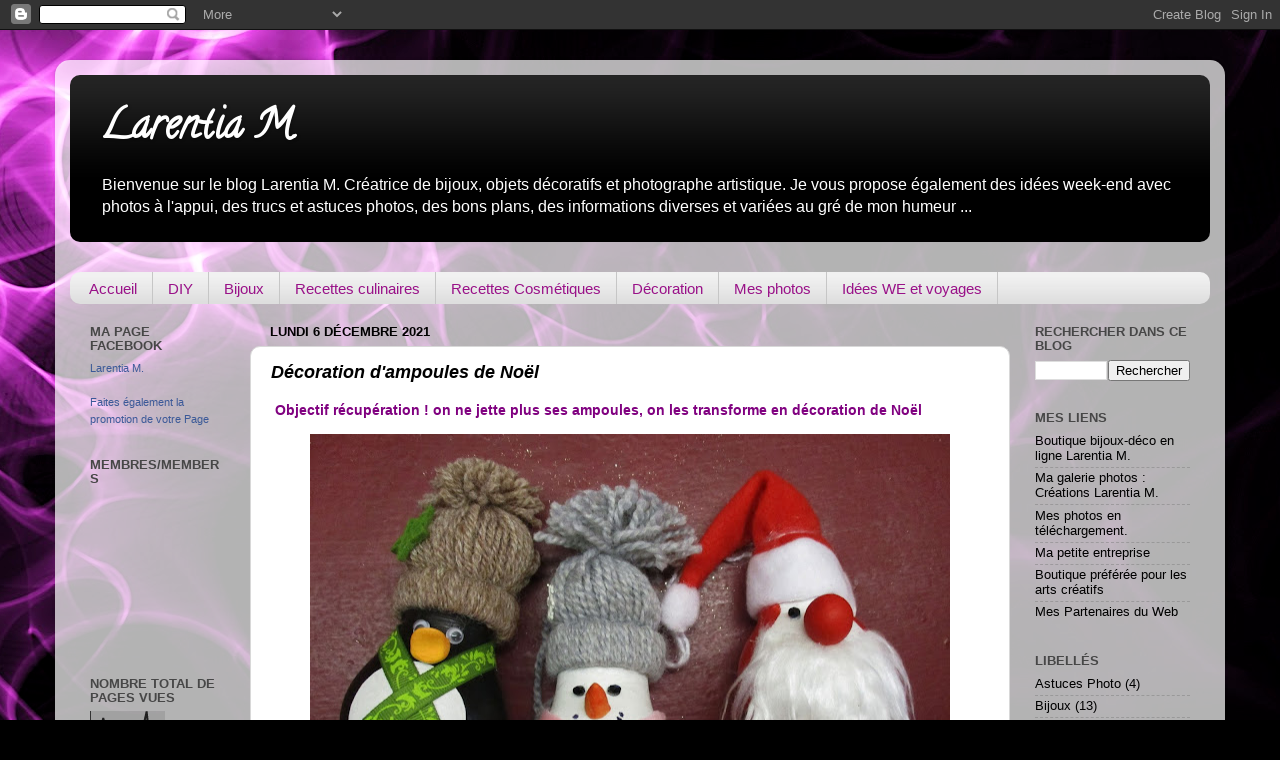

--- FILE ---
content_type: text/html; charset=UTF-8
request_url: https://larentia-m.blogspot.com/2021/
body_size: 16191
content:
<!DOCTYPE html>
<html class='v2' dir='ltr' xmlns='http://www.w3.org/1999/xhtml' xmlns:b='http://www.google.com/2005/gml/b' xmlns:data='http://www.google.com/2005/gml/data' xmlns:expr='http://www.google.com/2005/gml/expr'>
<head>
<link href='https://www.blogger.com/static/v1/widgets/335934321-css_bundle_v2.css' rel='stylesheet' type='text/css'/>
<meta content='width=1100' name='viewport'/>
<meta content='text/html; charset=UTF-8' http-equiv='Content-Type'/>
<meta content='blogger' name='generator'/>
<link href='https://larentia-m.blogspot.com/favicon.ico' rel='icon' type='image/x-icon'/>
<link href='http://larentia-m.blogspot.com/2021/' rel='canonical'/>
<link rel="alternate" type="application/atom+xml" title="Larentia M. - Atom" href="https://larentia-m.blogspot.com/feeds/posts/default" />
<link rel="alternate" type="application/rss+xml" title="Larentia M. - RSS" href="https://larentia-m.blogspot.com/feeds/posts/default?alt=rss" />
<link rel="service.post" type="application/atom+xml" title="Larentia M. - Atom" href="https://www.blogger.com/feeds/6826170858516050623/posts/default" />
<!--Can't find substitution for tag [blog.ieCssRetrofitLinks]-->
<meta content='Blog photos, recettes, loisirs créatifs, idées week-end, photographe artistique, bricolage, relooking meubles,création bijoux.' name='description'/>
<meta content='http://larentia-m.blogspot.com/2021/' property='og:url'/>
<meta content='Larentia M.' property='og:title'/>
<meta content='Blog photos, recettes, loisirs créatifs, idées week-end, photographe artistique, bricolage, relooking meubles,création bijoux.' property='og:description'/>
<title>Larentia M.: 2021</title>
<style type='text/css'>@font-face{font-family:'Calligraffitti';font-style:normal;font-weight:400;font-display:swap;src:url(//fonts.gstatic.com/s/calligraffitti/v20/46k2lbT3XjDVqJw3DCmCFjE0vkFeOZdjppN_.woff2)format('woff2');unicode-range:U+0000-00FF,U+0131,U+0152-0153,U+02BB-02BC,U+02C6,U+02DA,U+02DC,U+0304,U+0308,U+0329,U+2000-206F,U+20AC,U+2122,U+2191,U+2193,U+2212,U+2215,U+FEFF,U+FFFD;}</style>
<style id='page-skin-1' type='text/css'><!--
/*-----------------------------------------------
Blogger Template Style
Name:     Picture Window
Designer: Blogger
URL:      www.blogger.com
----------------------------------------------- */
/* Content
----------------------------------------------- */
body {
font: normal normal 14px Verdana, Geneva, sans-serif;
color: #000000;
background: #000000 url(//themes.googleusercontent.com/image?id=19aLMMHI-WXcxsojpERe8MlodYlS7yd1qQU1wcTStU21I3bbY7bmlrvVCWE474_XXwWjd) no-repeat scroll top center /* Credit: fpm (http://www.istockphoto.com/googleimages.php?id=2849344&platform=blogger) */;
}
html body .region-inner {
min-width: 0;
max-width: 100%;
width: auto;
}
.content-outer {
font-size: 90%;
}
a:link {
text-decoration:none;
color: #000000;
}
a:visited {
text-decoration:none;
color: #000000;
}
a:hover {
text-decoration:underline;
color: #9f220d;
}
.content-outer {
background: transparent url(//www.blogblog.com/1kt/transparent/white80.png) repeat scroll top left;
-moz-border-radius: 15px;
-webkit-border-radius: 15px;
-goog-ms-border-radius: 15px;
border-radius: 15px;
-moz-box-shadow: 0 0 3px rgba(0, 0, 0, .15);
-webkit-box-shadow: 0 0 3px rgba(0, 0, 0, .15);
-goog-ms-box-shadow: 0 0 3px rgba(0, 0, 0, .15);
box-shadow: 0 0 3px rgba(0, 0, 0, .15);
margin: 30px auto;
}
.content-inner {
padding: 15px;
}
/* Header
----------------------------------------------- */
.header-outer {
background: #000000 url(//www.blogblog.com/1kt/transparent/header_gradient_shade.png) repeat-x scroll top left;
_background-image: none;
color: #ffffff;
-moz-border-radius: 10px;
-webkit-border-radius: 10px;
-goog-ms-border-radius: 10px;
border-radius: 10px;
}
.Header img, .Header #header-inner {
-moz-border-radius: 10px;
-webkit-border-radius: 10px;
-goog-ms-border-radius: 10px;
border-radius: 10px;
}
.header-inner .Header .titlewrapper,
.header-inner .Header .descriptionwrapper {
padding-left: 30px;
padding-right: 30px;
}
.Header h1 {
font: normal bold 42px Calligraffitti;
text-shadow: 1px 1px 3px rgba(0, 0, 0, 0.3);
}
.Header h1 a {
color: #ffffff;
}
.Header .description {
font-size: 130%;
}
/* Tabs
----------------------------------------------- */
.tabs-inner {
margin: .5em 0 0;
padding: 0;
}
.tabs-inner .section {
margin: 0;
}
.tabs-inner .widget ul {
padding: 0;
background: #f1f1f1 url(//www.blogblog.com/1kt/transparent/tabs_gradient_shade.png) repeat scroll bottom;
-moz-border-radius: 10px;
-webkit-border-radius: 10px;
-goog-ms-border-radius: 10px;
border-radius: 10px;
}
.tabs-inner .widget li {
border: none;
}
.tabs-inner .widget li a {
display: inline-block;
padding: .5em 1em;
margin-right: 0;
color: #991188;
font: normal normal 15px Verdana, Geneva, sans-serif;
-moz-border-radius: 0 0 0 0;
-webkit-border-top-left-radius: 0;
-webkit-border-top-right-radius: 0;
-goog-ms-border-radius: 0 0 0 0;
border-radius: 0 0 0 0;
background: transparent none no-repeat scroll top left;
border-right: 1px solid #c6c6c6;
}
.tabs-inner .widget li:first-child a {
padding-left: 1.25em;
-moz-border-radius-topleft: 10px;
-moz-border-radius-bottomleft: 10px;
-webkit-border-top-left-radius: 10px;
-webkit-border-bottom-left-radius: 10px;
-goog-ms-border-top-left-radius: 10px;
-goog-ms-border-bottom-left-radius: 10px;
border-top-left-radius: 10px;
border-bottom-left-radius: 10px;
}
.tabs-inner .widget li.selected a,
.tabs-inner .widget li a:hover {
position: relative;
z-index: 1;
background: #ffffff url(//www.blogblog.com/1kt/transparent/tabs_gradient_shade.png) repeat scroll bottom;
color: #000000;
-moz-box-shadow: 0 0 0 rgba(0, 0, 0, .15);
-webkit-box-shadow: 0 0 0 rgba(0, 0, 0, .15);
-goog-ms-box-shadow: 0 0 0 rgba(0, 0, 0, .15);
box-shadow: 0 0 0 rgba(0, 0, 0, .15);
}
/* Headings
----------------------------------------------- */
h2 {
font: normal bold 100% Verdana, Geneva, sans-serif;
text-transform: uppercase;
color: #474747;
margin: .5em 0;
}
/* Main
----------------------------------------------- */
.main-outer {
background: transparent none repeat scroll top center;
-moz-border-radius: 0 0 0 0;
-webkit-border-top-left-radius: 0;
-webkit-border-top-right-radius: 0;
-webkit-border-bottom-left-radius: 0;
-webkit-border-bottom-right-radius: 0;
-goog-ms-border-radius: 0 0 0 0;
border-radius: 0 0 0 0;
-moz-box-shadow: 0 0 0 rgba(0, 0, 0, .15);
-webkit-box-shadow: 0 0 0 rgba(0, 0, 0, .15);
-goog-ms-box-shadow: 0 0 0 rgba(0, 0, 0, .15);
box-shadow: 0 0 0 rgba(0, 0, 0, .15);
}
.main-inner {
padding: 15px 5px 20px;
}
.main-inner .column-center-inner {
padding: 0 0;
}
.main-inner .column-left-inner {
padding-left: 0;
}
.main-inner .column-right-inner {
padding-right: 0;
}
/* Posts
----------------------------------------------- */
h3.post-title {
margin: 0;
font: italic bold 18px Verdana, Geneva, sans-serif;
}
.comments h4 {
margin: 1em 0 0;
font: italic bold 18px Verdana, Geneva, sans-serif;
}
.date-header span {
color: #000000;
}
.post-outer {
background-color: #ffffff;
border: solid 1px #d8d8d8;
-moz-border-radius: 10px;
-webkit-border-radius: 10px;
border-radius: 10px;
-goog-ms-border-radius: 10px;
padding: 15px 20px;
margin: 0 -20px 20px;
}
.post-body {
line-height: 1.4;
font-size: 110%;
position: relative;
}
.post-header {
margin: 0 0 1.5em;
color: #8e8e8e;
line-height: 1.6;
}
.post-footer {
margin: .5em 0 0;
color: #8e8e8e;
line-height: 1.6;
}
#blog-pager {
font-size: 140%
}
#comments .comment-author {
padding-top: 1.5em;
border-top: dashed 1px #ccc;
border-top: dashed 1px rgba(128, 128, 128, .5);
background-position: 0 1.5em;
}
#comments .comment-author:first-child {
padding-top: 0;
border-top: none;
}
.avatar-image-container {
margin: .2em 0 0;
}
/* Comments
----------------------------------------------- */
.comments .comments-content .icon.blog-author {
background-repeat: no-repeat;
background-image: url([data-uri]);
}
.comments .comments-content .loadmore a {
border-top: 1px solid #9f220d;
border-bottom: 1px solid #9f220d;
}
.comments .continue {
border-top: 2px solid #9f220d;
}
/* Widgets
----------------------------------------------- */
.widget ul, .widget #ArchiveList ul.flat {
padding: 0;
list-style: none;
}
.widget ul li, .widget #ArchiveList ul.flat li {
border-top: dashed 1px #ccc;
border-top: dashed 1px rgba(128, 128, 128, .5);
}
.widget ul li:first-child, .widget #ArchiveList ul.flat li:first-child {
border-top: none;
}
.widget .post-body ul {
list-style: disc;
}
.widget .post-body ul li {
border: none;
}
/* Footer
----------------------------------------------- */
.footer-outer {
color:#e9e9e9;
background: transparent url(//www.blogblog.com/1kt/transparent/black50.png) repeat scroll top left;
-moz-border-radius: 10px 10px 10px 10px;
-webkit-border-top-left-radius: 10px;
-webkit-border-top-right-radius: 10px;
-webkit-border-bottom-left-radius: 10px;
-webkit-border-bottom-right-radius: 10px;
-goog-ms-border-radius: 10px 10px 10px 10px;
border-radius: 10px 10px 10px 10px;
-moz-box-shadow: 0 0 0 rgba(0, 0, 0, .15);
-webkit-box-shadow: 0 0 0 rgba(0, 0, 0, .15);
-goog-ms-box-shadow: 0 0 0 rgba(0, 0, 0, .15);
box-shadow: 0 0 0 rgba(0, 0, 0, .15);
}
.footer-inner {
padding: 10px 5px 20px;
}
.footer-outer a {
color: #fff9d4;
}
.footer-outer a:visited {
color: #c6bf8e;
}
.footer-outer a:hover {
color: #ffffff;
}
.footer-outer .widget h2 {
color: #b4b4b4;
}
/* Mobile
----------------------------------------------- */
html body.mobile {
height: auto;
}
html body.mobile {
min-height: 480px;
background-size: 100% auto;
}
.mobile .body-fauxcolumn-outer {
background: transparent none repeat scroll top left;
}
html .mobile .mobile-date-outer, html .mobile .blog-pager {
border-bottom: none;
background: transparent none repeat scroll top center;
margin-bottom: 10px;
}
.mobile .date-outer {
background: transparent none repeat scroll top center;
}
.mobile .header-outer, .mobile .main-outer,
.mobile .post-outer, .mobile .footer-outer {
-moz-border-radius: 0;
-webkit-border-radius: 0;
-goog-ms-border-radius: 0;
border-radius: 0;
}
.mobile .content-outer,
.mobile .main-outer,
.mobile .post-outer {
background: inherit;
border: none;
}
.mobile .content-outer {
font-size: 100%;
}
.mobile-link-button {
background-color: #000000;
}
.mobile-link-button a:link, .mobile-link-button a:visited {
color: #ffffff;
}
.mobile-index-contents {
color: #000000;
}
.mobile .tabs-inner .PageList .widget-content {
background: #ffffff url(//www.blogblog.com/1kt/transparent/tabs_gradient_shade.png) repeat scroll bottom;
color: #000000;
}
.mobile .tabs-inner .PageList .widget-content .pagelist-arrow {
border-left: 1px solid #c6c6c6;
}
.rtcv {
margin : 15px 35px 15px 15px;
padding : 20px 10px 10px 35px;
background : #EEEEEE url(//3.bp.blogspot.com/_Uewx15poqQo/TUOgiffazzI/AAAAAAAAA8w/xAqhwWLSR6o/s1600/royal+tutor+code.gif) repeat-y top left;
border-top : 1px solid #AAAAAA;
border-right : 1px solid #AAAAAA;
border-bottom : 1px solid #AAAAAA;
border-left : 1px solid #AAAAAA;
}
--></style>
<style id='template-skin-1' type='text/css'><!--
body {
min-width: 1170px;
}
.content-outer, .content-fauxcolumn-outer, .region-inner {
min-width: 1170px;
max-width: 1170px;
_width: 1170px;
}
.main-inner .columns {
padding-left: 180px;
padding-right: 200px;
}
.main-inner .fauxcolumn-center-outer {
left: 180px;
right: 200px;
/* IE6 does not respect left and right together */
_width: expression(this.parentNode.offsetWidth -
parseInt("180px") -
parseInt("200px") + 'px');
}
.main-inner .fauxcolumn-left-outer {
width: 180px;
}
.main-inner .fauxcolumn-right-outer {
width: 200px;
}
.main-inner .column-left-outer {
width: 180px;
right: 100%;
margin-left: -180px;
}
.main-inner .column-right-outer {
width: 200px;
margin-right: -200px;
}
#layout {
min-width: 0;
}
#layout .content-outer {
min-width: 0;
width: 800px;
}
#layout .region-inner {
min-width: 0;
width: auto;
}
--></style>
<script type='text/javascript'>
        (function(i,s,o,g,r,a,m){i['GoogleAnalyticsObject']=r;i[r]=i[r]||function(){
        (i[r].q=i[r].q||[]).push(arguments)},i[r].l=1*new Date();a=s.createElement(o),
        m=s.getElementsByTagName(o)[0];a.async=1;a.src=g;m.parentNode.insertBefore(a,m)
        })(window,document,'script','https://www.google-analytics.com/analytics.js','ga');
        ga('create', 'UA-8685317-6', 'auto', 'blogger');
        ga('blogger.send', 'pageview');
      </script>
<link href='https://www.blogger.com/dyn-css/authorization.css?targetBlogID=6826170858516050623&amp;zx=5620fc77-cc0f-4b4b-afd0-1d659c8c130a' media='none' onload='if(media!=&#39;all&#39;)media=&#39;all&#39;' rel='stylesheet'/><noscript><link href='https://www.blogger.com/dyn-css/authorization.css?targetBlogID=6826170858516050623&amp;zx=5620fc77-cc0f-4b4b-afd0-1d659c8c130a' rel='stylesheet'/></noscript>
<meta name='google-adsense-platform-account' content='ca-host-pub-1556223355139109'/>
<meta name='google-adsense-platform-domain' content='blogspot.com'/>

<!-- data-ad-client=ca-pub-5533662893458594 -->

</head>
<body class='loading variant-shade'>
<div class='navbar section' id='navbar'><div class='widget Navbar' data-version='1' id='Navbar1'><script type="text/javascript">
    function setAttributeOnload(object, attribute, val) {
      if(window.addEventListener) {
        window.addEventListener('load',
          function(){ object[attribute] = val; }, false);
      } else {
        window.attachEvent('onload', function(){ object[attribute] = val; });
      }
    }
  </script>
<div id="navbar-iframe-container"></div>
<script type="text/javascript" src="https://apis.google.com/js/platform.js"></script>
<script type="text/javascript">
      gapi.load("gapi.iframes:gapi.iframes.style.bubble", function() {
        if (gapi.iframes && gapi.iframes.getContext) {
          gapi.iframes.getContext().openChild({
              url: 'https://www.blogger.com/navbar/6826170858516050623?origin\x3dhttps://larentia-m.blogspot.com',
              where: document.getElementById("navbar-iframe-container"),
              id: "navbar-iframe"
          });
        }
      });
    </script><script type="text/javascript">
(function() {
var script = document.createElement('script');
script.type = 'text/javascript';
script.src = '//pagead2.googlesyndication.com/pagead/js/google_top_exp.js';
var head = document.getElementsByTagName('head')[0];
if (head) {
head.appendChild(script);
}})();
</script>
</div></div>
<div class='body-fauxcolumns'>
<div class='fauxcolumn-outer body-fauxcolumn-outer'>
<div class='cap-top'>
<div class='cap-left'></div>
<div class='cap-right'></div>
</div>
<div class='fauxborder-left'>
<div class='fauxborder-right'></div>
<div class='fauxcolumn-inner'>
</div>
</div>
<div class='cap-bottom'>
<div class='cap-left'></div>
<div class='cap-right'></div>
</div>
</div>
</div>
<div class='content'>
<div class='content-fauxcolumns'>
<div class='fauxcolumn-outer content-fauxcolumn-outer'>
<div class='cap-top'>
<div class='cap-left'></div>
<div class='cap-right'></div>
</div>
<div class='fauxborder-left'>
<div class='fauxborder-right'></div>
<div class='fauxcolumn-inner'>
</div>
</div>
<div class='cap-bottom'>
<div class='cap-left'></div>
<div class='cap-right'></div>
</div>
</div>
</div>
<div class='content-outer'>
<div class='content-cap-top cap-top'>
<div class='cap-left'></div>
<div class='cap-right'></div>
</div>
<div class='fauxborder-left content-fauxborder-left'>
<div class='fauxborder-right content-fauxborder-right'></div>
<div class='content-inner'>
<header>
<div class='header-outer'>
<div class='header-cap-top cap-top'>
<div class='cap-left'></div>
<div class='cap-right'></div>
</div>
<div class='fauxborder-left header-fauxborder-left'>
<div class='fauxborder-right header-fauxborder-right'></div>
<div class='region-inner header-inner'>
<div class='header section' id='header'><div class='widget Header' data-version='1' id='Header1'>
<div id='header-inner'>
<div class='titlewrapper'>
<h1 class='title'>
<a href='https://larentia-m.blogspot.com/'>
Larentia M.
</a>
</h1>
</div>
<div class='descriptionwrapper'>
<p class='description'><span>Bienvenue sur le blog Larentia M. Créatrice de bijoux, objets décoratifs et photographe artistique.

Je vous propose également des idées week-end avec photos à l'appui, des trucs et astuces photos, des bons plans, des informations diverses et variées au gré de mon humeur ...</span></p>
</div>
</div>
</div></div>
</div>
</div>
<div class='header-cap-bottom cap-bottom'>
<div class='cap-left'></div>
<div class='cap-right'></div>
</div>
</div>
</header>
<div class='tabs-outer'>
<div class='tabs-cap-top cap-top'>
<div class='cap-left'></div>
<div class='cap-right'></div>
</div>
<div class='fauxborder-left tabs-fauxborder-left'>
<div class='fauxborder-right tabs-fauxborder-right'></div>
<div class='region-inner tabs-inner'>
<div class='tabs no-items section' id='crosscol'></div>
<div class='tabs section' id='crosscol-overflow'><div class='widget PageList' data-version='1' id='PageList1'>
<h2>Pages</h2>
<div class='widget-content'>
<ul>
<li>
<a href='https://larentia-m.blogspot.com/'>Accueil</a>
</li>
<li>
<a href='https://larentia-m.blogspot.fr/search/label/DIY'>DIY</a>
</li>
<li>
<a href='http://larentia-m.blogspot.fr/search/label/Bijoux'>Bijoux</a>
</li>
<li>
<a href='http://larentia-m.blogspot.com/search/label/Mes%20Recettes%20pr%C3%A9f%C3%A9r%C3%A9es'>Recettes culinaires</a>
</li>
<li>
<a href='https://larentia-m.blogspot.com/search/label/Recettes%20Cosm%C3%A9tiques'>Recettes Cosmétiques</a>
</li>
<li>
<a href='http://larentia-m.blogspot.fr/search/label/Loisirs%20cr%C3%A9atifs'>Décoration</a>
</li>
<li>
<a href='http://larentia-m.blogspot.fr/search/label/La%20Photo%20du%20jour'>Mes photos</a>
</li>
<li>
<a href='https://larentia-m.blogspot.fr/search/label/Id%C3%A9es%20WE%20et%20voyages'>Idées WE et voyages</a>
</li>
</ul>
<div class='clear'></div>
</div>
</div></div>
</div>
</div>
<div class='tabs-cap-bottom cap-bottom'>
<div class='cap-left'></div>
<div class='cap-right'></div>
</div>
</div>
<div class='main-outer'>
<div class='main-cap-top cap-top'>
<div class='cap-left'></div>
<div class='cap-right'></div>
</div>
<div class='fauxborder-left main-fauxborder-left'>
<div class='fauxborder-right main-fauxborder-right'></div>
<div class='region-inner main-inner'>
<div class='columns fauxcolumns'>
<div class='fauxcolumn-outer fauxcolumn-center-outer'>
<div class='cap-top'>
<div class='cap-left'></div>
<div class='cap-right'></div>
</div>
<div class='fauxborder-left'>
<div class='fauxborder-right'></div>
<div class='fauxcolumn-inner'>
</div>
</div>
<div class='cap-bottom'>
<div class='cap-left'></div>
<div class='cap-right'></div>
</div>
</div>
<div class='fauxcolumn-outer fauxcolumn-left-outer'>
<div class='cap-top'>
<div class='cap-left'></div>
<div class='cap-right'></div>
</div>
<div class='fauxborder-left'>
<div class='fauxborder-right'></div>
<div class='fauxcolumn-inner'>
</div>
</div>
<div class='cap-bottom'>
<div class='cap-left'></div>
<div class='cap-right'></div>
</div>
</div>
<div class='fauxcolumn-outer fauxcolumn-right-outer'>
<div class='cap-top'>
<div class='cap-left'></div>
<div class='cap-right'></div>
</div>
<div class='fauxborder-left'>
<div class='fauxborder-right'></div>
<div class='fauxcolumn-inner'>
</div>
</div>
<div class='cap-bottom'>
<div class='cap-left'></div>
<div class='cap-right'></div>
</div>
</div>
<!-- corrects IE6 width calculation -->
<div class='columns-inner'>
<div class='column-center-outer'>
<div class='column-center-inner'>
<div class='main section' id='main'><div class='widget Blog' data-version='1' id='Blog1'>
<div class='blog-posts hfeed'>

          <div class="date-outer">
        
<h2 class='date-header'><span>lundi 6 décembre 2021</span></h2>

          <div class="date-posts">
        
<div class='post-outer'>
<div class='post hentry' itemprop='blogPost' itemscope='itemscope' itemtype='http://schema.org/BlogPosting'>
<meta content='https://blogger.googleusercontent.com/img/b/R29vZ2xl/AVvXsEgCNB7XRlebA9yJFf_1LensP0DY2f9PHB4Va9oByMXSPA4NQo_bVbgsNzCCjT2CWaB9x-y6ErtMehZucrGEr_VKyaMhUC1bq77jVz349qLcxgDRGRzK8glB6M3uBEygVE4iW1ogIJIwMxQ/w640-h470/Ampoules+deco+noel.jpg' itemprop='image_url'/>
<meta content='6826170858516050623' itemprop='blogId'/>
<meta content='1664311600926958220' itemprop='postId'/>
<a name='1664311600926958220'></a>
<h3 class='post-title entry-title' itemprop='name'>
<a href='https://larentia-m.blogspot.com/2021/12/decoration-dampoules-de-noel.html'>Décoration d'ampoules de Noël</a>
</h3>
<div class='post-header'>
<div class='post-header-line-1'></div>
</div>
<div class='post-body entry-content' id='post-body-1664311600926958220' itemprop='articleBody'>
<p><span style="color: #800180;"><b>&nbsp;Objectif récupération ! on ne jette plus ses ampoules, on les transforme en décoration de Noël</b></span></p><div class="separator" style="clear: both; text-align: center;"><a href="https://blogger.googleusercontent.com/img/b/R29vZ2xl/AVvXsEgCNB7XRlebA9yJFf_1LensP0DY2f9PHB4Va9oByMXSPA4NQo_bVbgsNzCCjT2CWaB9x-y6ErtMehZucrGEr_VKyaMhUC1bq77jVz349qLcxgDRGRzK8glB6M3uBEygVE4iW1ogIJIwMxQ/s2048/Ampoules+deco+noel.jpg" style="margin-left: 1em; margin-right: 1em;"><img border="0" data-original-height="1501" data-original-width="2048" height="470" src="https://blogger.googleusercontent.com/img/b/R29vZ2xl/AVvXsEgCNB7XRlebA9yJFf_1LensP0DY2f9PHB4Va9oByMXSPA4NQo_bVbgsNzCCjT2CWaB9x-y6ErtMehZucrGEr_VKyaMhUC1bq77jVz349qLcxgDRGRzK8glB6M3uBEygVE4iW1ogIJIwMxQ/w640-h470/Ampoules+deco+noel.jpg" width="640" /></a></div><br /><p><b><u>Il vous faut </u></b>:</p><p>- des ampoules usagées<br />- de la peinture acrylique<br />- des rubans, boutons, des yeux, des bonnets fabriqués ou achetés, des perles en bois ...</p><p>1) Passez deux couches de peinture blanche sur les ampoules pour les rendre bien opaques, puis ensuite vous pourrez les décorer à votre guise !</p><div class="separator" style="clear: both; text-align: center;"><a href="https://blogger.googleusercontent.com/img/b/R29vZ2xl/AVvXsEi-ZduG_Ojub-atoLJIIQ2G5uKZZZJ9gEaqh_XefD-UjFm6991sBtkLesBuVVGTCfxRWmqssRoaBupkej3MD2lpwYguuBJW4ZEEraaW4rL_FIEgrvQKsJwoYb8Vw3ZbXke-l1undrdHdcQ/s2048/Ampoules+deco+noel+2.jpg" style="margin-left: 1em; margin-right: 1em;"><img border="0" data-original-height="1536" data-original-width="2048" height="240" src="https://blogger.googleusercontent.com/img/b/R29vZ2xl/AVvXsEi-ZduG_Ojub-atoLJIIQ2G5uKZZZJ9gEaqh_XefD-UjFm6991sBtkLesBuVVGTCfxRWmqssRoaBupkej3MD2lpwYguuBJW4ZEEraaW4rL_FIEgrvQKsJwoYb8Vw3ZbXke-l1undrdHdcQ/s320/Ampoules+deco+noel+2.jpg" width="320" /></a></div><div class="separator" style="clear: both; text-align: center;"><br /></div><div class="separator" style="clear: both; text-align: left;">2) <b><u>Pour un bonhomme de neige (Olaf)</u></b> :</div><div class="separator" style="clear: both; text-align: left;">- 1 bonnet rouge et blanc</div><div class="separator" style="clear: both; text-align: left;">- de la peinture acrylique<br /></div><div class="separator" style="clear: both; text-align: left;"><br /></div><div class="separator" style="clear: both; text-align: left;">Dessinez au crayon gris les yeux, le nez et la bouche puis peignez ! Collez un bout de laine sur le culot de l'ampoule pour pouvoir l'accrocher au sapin, puis collez le bonnet par dessus.</div><div class="separator" style="clear: both; text-align: left;"><br /></div><div class="separator" style="clear: both; text-align: center;"><a href="https://blogger.googleusercontent.com/img/b/R29vZ2xl/AVvXsEgcLm2wwx7emsLFVEESyKjFny2Fe1awbeRCW0Q9nHkAhOIMJCgFGCtLqoYnbH-Hkg2TcdeXcblayuM9-av5d9-VcTKv1_NyKmVceC7DfYMPaMdKJcTVUd8dP4FEqnXSQwjBOEmHy0r2p4Y/s2048/Ampolue+noel+olaf.jpg" style="margin-left: 1em; margin-right: 1em;"><img border="0" data-original-height="2048" data-original-width="1536" height="400" src="https://blogger.googleusercontent.com/img/b/R29vZ2xl/AVvXsEgcLm2wwx7emsLFVEESyKjFny2Fe1awbeRCW0Q9nHkAhOIMJCgFGCtLqoYnbH-Hkg2TcdeXcblayuM9-av5d9-VcTKv1_NyKmVceC7DfYMPaMdKJcTVUd8dP4FEqnXSQwjBOEmHy0r2p4Y/w300-h400/Ampolue+noel+olaf.jpg" width="300" /></a></div><div class="separator" style="clear: both; text-align: center;"><br /></div><div class="separator" style="clear: both; text-align: left;">3) <b><u>Pour le bonhomme de neige</u></b> :&nbsp;<br />- un petit chapeau noir de la taille du culot de l'ampoule</div><div class="separator" style="clear: both; text-align: left;">- un morceau de ruban</div><div class="separator" style="clear: both; text-align: left;">- 2 boutons</div><div class="separator" style="clear: both; text-align: left;">- 1 petite carotte en ouate</div><div class="separator" style="clear: both; text-align: left;">- 2 yeux mobiles</div><div class="separator" style="clear: both; text-align: left;">- 1 flocon de neige</div><div class="separator" style="clear: both; text-align: left;"><br /></div><div class="separator" style="clear: both; text-align: center;"><a href="https://blogger.googleusercontent.com/img/b/R29vZ2xl/AVvXsEh-uMlDsZi6Ll59uQ_Gl9BPMZyrpY4kqvJcN2yRS20Jfbb3aAyQjB3ERjrzu_jQp7teZxHxm0uKqcWU3tU9syoYHwP2D-yRgIX0WrhbSUJh1xfmdMySRW6Uz2NaIPc1mxMlGZl3RbCPL6I/s2048/Ampolue+noel+bonhomme+de+neige.jpg" imageanchor="1" style="margin-left: 1em; margin-right: 1em;"><img border="0" data-original-height="2048" data-original-width="1536" height="400" src="https://blogger.googleusercontent.com/img/b/R29vZ2xl/AVvXsEh-uMlDsZi6Ll59uQ_Gl9BPMZyrpY4kqvJcN2yRS20Jfbb3aAyQjB3ERjrzu_jQp7teZxHxm0uKqcWU3tU9syoYHwP2D-yRgIX0WrhbSUJh1xfmdMySRW6Uz2NaIPc1mxMlGZl3RbCPL6I/w300-h400/Ampolue+noel+bonhomme+de+neige.jpg" width="300" /></a></div><br /><div class="separator" style="clear: both; text-align: left;"><br /></div><div class="separator" style="clear: both; text-align: left;"><br /></div><br /><div class="separator" style="clear: both; text-align: left;"><br /></div><br /><p><br /></p><p><br /></p><p><br /></p><p><br /></p>
<div style='clear: both;'></div>
</div>
<div class='post-footer'>
<div class='post-footer-line post-footer-line-1'><span class='post-comment-link'>
<a class='comment-link' href='https://larentia-m.blogspot.com/2021/12/decoration-dampoules-de-noel.html#comment-form' onclick=''>
Aucun commentaire:
  </a>
</span>
<span class='reaction-buttons'>
</span>
<span class='post-location'>
</span>
<span class='post-icons'>
<span class='item-action'>
<a href='https://www.blogger.com/email-post/6826170858516050623/1664311600926958220' title='Envoyer l&#39;article par e-mail'>
<img alt="" class="icon-action" height="13" src="//img1.blogblog.com/img/icon18_email.gif" width="18">
</a>
</span>
<span class='item-control blog-admin pid-515796051'>
<a href='https://www.blogger.com/post-edit.g?blogID=6826170858516050623&postID=1664311600926958220&from=pencil' title='Modifier l&#39;article'>
<img alt='' class='icon-action' height='18' src='https://resources.blogblog.com/img/icon18_edit_allbkg.gif' width='18'/>
</a>
</span>
</span>
<div class='post-share-buttons goog-inline-block'>
<a class='goog-inline-block share-button sb-email' href='https://www.blogger.com/share-post.g?blogID=6826170858516050623&postID=1664311600926958220&target=email' target='_blank' title='Envoyer par e-mail'><span class='share-button-link-text'>Envoyer par e-mail</span></a><a class='goog-inline-block share-button sb-blog' href='https://www.blogger.com/share-post.g?blogID=6826170858516050623&postID=1664311600926958220&target=blog' onclick='window.open(this.href, "_blank", "height=270,width=475"); return false;' target='_blank' title='BlogThis!'><span class='share-button-link-text'>BlogThis!</span></a><a class='goog-inline-block share-button sb-twitter' href='https://www.blogger.com/share-post.g?blogID=6826170858516050623&postID=1664311600926958220&target=twitter' target='_blank' title='Partager sur X'><span class='share-button-link-text'>Partager sur X</span></a><a class='goog-inline-block share-button sb-facebook' href='https://www.blogger.com/share-post.g?blogID=6826170858516050623&postID=1664311600926958220&target=facebook' onclick='window.open(this.href, "_blank", "height=430,width=640"); return false;' target='_blank' title='Partager sur Facebook'><span class='share-button-link-text'>Partager sur Facebook</span></a><a class='goog-inline-block share-button sb-pinterest' href='https://www.blogger.com/share-post.g?blogID=6826170858516050623&postID=1664311600926958220&target=pinterest' target='_blank' title='Partager sur Pinterest'><span class='share-button-link-text'>Partager sur Pinterest</span></a>
</div>
</div>
<div class='post-footer-line post-footer-line-2'></div>
<div class='post-footer-line post-footer-line-3'></div>
</div>
</div>
</div>

          </div></div>
        

          <div class="date-outer">
        
<h2 class='date-header'><span>samedi 27 novembre 2021</span></h2>

          <div class="date-posts">
        
<div class='post-outer'>
<div class='post hentry' itemprop='blogPost' itemscope='itemscope' itemtype='http://schema.org/BlogPosting'>
<meta content='https://blogger.googleusercontent.com/img/b/R29vZ2xl/AVvXsEjZaJXXF0u9hqFiPW9G3so76lZjvthstsnTvVZsoZguZCW_iDDH_c1sNH3-F0jItHLXdap5wjYxfUAw6vJT_e_eYcEe0pV7k_rwMDHBZ-zRxmK15s4hcNjCSS8gxJ8ggRKqygJPLOBwMo0/w335-h400/Etoile+laine+3.jpg' itemprop='image_url'/>
<meta content='6826170858516050623' itemprop='blogId'/>
<meta content='4896711811704597007' itemprop='postId'/>
<a name='4896711811704597007'></a>
<h3 class='post-title entry-title' itemprop='name'>
<a href='https://larentia-m.blogspot.com/2021/11/etoile-de-noel-carton-et-laine.html'>Etoile de Noël carton et laine</a>
</h3>
<div class='post-header'>
<div class='post-header-line-1'></div>
</div>
<div class='post-body entry-content' id='post-body-4896711811704597007' itemprop='articleBody'>
<p style="text-align: center;"><b><span style="color: #800180;">&nbsp;Comment réaliser une jolie étoile de Noël tout en douceur ?</span></b></p><p style="text-align: center;"><a href="https://blogger.googleusercontent.com/img/b/R29vZ2xl/AVvXsEjZaJXXF0u9hqFiPW9G3so76lZjvthstsnTvVZsoZguZCW_iDDH_c1sNH3-F0jItHLXdap5wjYxfUAw6vJT_e_eYcEe0pV7k_rwMDHBZ-zRxmK15s4hcNjCSS8gxJ8ggRKqygJPLOBwMo0/s2048/Etoile+laine+3.jpg" imageanchor="1" style="margin-left: 1em; margin-right: 1em;"><img border="0" data-original-height="2048" data-original-width="1712" height="400" src="https://blogger.googleusercontent.com/img/b/R29vZ2xl/AVvXsEjZaJXXF0u9hqFiPW9G3so76lZjvthstsnTvVZsoZguZCW_iDDH_c1sNH3-F0jItHLXdap5wjYxfUAw6vJT_e_eYcEe0pV7k_rwMDHBZ-zRxmK15s4hcNjCSS8gxJ8ggRKqygJPLOBwMo0/w335-h400/Etoile+laine+3.jpg" width="335" /></a></p><p style="text-align: center;"><br /></p><p style="text-align: left;"><b><u>Il vous faut</u></b> :</p><p style="text-align: left;">- du carton assez épais<br />- de la laine<br />- de la colle<br />- 1 bouton&nbsp;<br />- facultatif : des petites décorations</p><p style="text-align: left;"><br /></p><p style="text-align: left;">1) Télécharger le gabarit de l'étoile, imprimez-le et découpez la forme dans du carton</p><p style="text-align: center;"><br /></p><p style="text-align: center;"><a href="https://blogger.googleusercontent.com/img/b/R29vZ2xl/AVvXsEjfzk-R3X1gKVyiEh6A6K8pTaZ1BzurSORTP70A-JVohupwqjfNXd897zZURFcFWWB7Xw2LLoNQ6yExlJT4CoYmNYdtKFPoYP5G0_FmyK97ArsKFU-nxveDxf_5bl5y5yekrdHXd5XZjAc/s564/gabarit+etoile.jpg" imageanchor="1" style="margin-left: 1em; margin-right: 1em;"><img border="0" data-original-height="536" data-original-width="564" height="304" src="https://blogger.googleusercontent.com/img/b/R29vZ2xl/AVvXsEjfzk-R3X1gKVyiEh6A6K8pTaZ1BzurSORTP70A-JVohupwqjfNXd897zZURFcFWWB7Xw2LLoNQ6yExlJT4CoYmNYdtKFPoYP5G0_FmyK97ArsKFU-nxveDxf_5bl5y5yekrdHXd5XZjAc/s320/gabarit+etoile.jpg" width="320" /></a></p><div class="separator" style="clear: both; text-align: center;"><a href="https://blogger.googleusercontent.com/img/b/R29vZ2xl/AVvXsEhuCunWBBfOdlQsPnEqckR0nqUwtI6qSQZs8xIHwTbELkRE1pA9sp1tLHbYnyMcXBSNgsuH3qUGx7PcNMdI8OAP-WauLQ8CBS5_yyB-43LqmG2yxhrIemjZxStaKSL71OATzUXdQnQGUPY/s2048/Etoile+laine+1.jpg" imageanchor="1" style="margin-left: 1em; margin-right: 1em;"><img border="0" data-original-height="1819" data-original-width="2048" height="284" src="https://blogger.googleusercontent.com/img/b/R29vZ2xl/AVvXsEhuCunWBBfOdlQsPnEqckR0nqUwtI6qSQZs8xIHwTbELkRE1pA9sp1tLHbYnyMcXBSNgsuH3qUGx7PcNMdI8OAP-WauLQ8CBS5_yyB-43LqmG2yxhrIemjZxStaKSL71OATzUXdQnQGUPY/s320/Etoile+laine+1.jpg" width="320" /></a></div><div class="separator" style="clear: both; text-align: center;"><br /></div><div class="separator" style="clear: both; text-align: left;">2) Cousez le bouton au centre, et faites des encoches au cutter à la base des branches<br />3) Enroulez la laine à la base des branches en utilisant les encoches, mettez de la colle sur une branche et remontez la laine en la collant au fur et à mesure.</div><br /><div class="separator" style="clear: both; text-align: center;"><a href="https://blogger.googleusercontent.com/img/b/R29vZ2xl/AVvXsEg_45l4V44K7Qgxp_oTZwqxkIFp4AqK5BOpb_zv3p1RVcG0g0b-2VlYzaams9IMEGF3PZHXkhRrrKszczsfcX3mCB0KuK7axHn8yb943Q6g_YIXh586-igu6LwSoWth55ljikpDOGqGeSg/s2048/Etoile+laine+2.jpg" imageanchor="1" style="margin-left: 1em; margin-right: 1em;"><img border="0" data-original-height="2048" data-original-width="1767" height="320" src="https://blogger.googleusercontent.com/img/b/R29vZ2xl/AVvXsEg_45l4V44K7Qgxp_oTZwqxkIFp4AqK5BOpb_zv3p1RVcG0g0b-2VlYzaams9IMEGF3PZHXkhRrrKszczsfcX3mCB0KuK7axHn8yb943Q6g_YIXh586-igu6LwSoWth55ljikpDOGqGeSg/s320/Etoile+laine+2.jpg" width="276" /></a></div><div class="separator" style="clear: both; text-align: center;"><br /></div><div class="separator" style="clear: both; text-align: left;">4) Collez bien la laine en haut de chaque branche. Collez des petites décos, ajouter un fil de laine derrière pour la suspension et le tout est joué ! J'ai ajouté aussi un peu de paillettes saupoudrées sur la laine pour faire plus festif.</div><br /><div class="separator" style="clear: both; text-align: center;"><br /></div><br /><div class="separator" style="clear: both; text-align: center;"><br /></div><br /><div class="separator" style="clear: both; text-align: center;"><br /></div><br /><p><br /></p><p><br /></p>
<div style='clear: both;'></div>
</div>
<div class='post-footer'>
<div class='post-footer-line post-footer-line-1'><span class='post-comment-link'>
<a class='comment-link' href='https://larentia-m.blogspot.com/2021/11/etoile-de-noel-carton-et-laine.html#comment-form' onclick=''>
Aucun commentaire:
  </a>
</span>
<span class='reaction-buttons'>
</span>
<span class='post-location'>
</span>
<span class='post-icons'>
<span class='item-action'>
<a href='https://www.blogger.com/email-post/6826170858516050623/4896711811704597007' title='Envoyer l&#39;article par e-mail'>
<img alt="" class="icon-action" height="13" src="//img1.blogblog.com/img/icon18_email.gif" width="18">
</a>
</span>
<span class='item-control blog-admin pid-515796051'>
<a href='https://www.blogger.com/post-edit.g?blogID=6826170858516050623&postID=4896711811704597007&from=pencil' title='Modifier l&#39;article'>
<img alt='' class='icon-action' height='18' src='https://resources.blogblog.com/img/icon18_edit_allbkg.gif' width='18'/>
</a>
</span>
</span>
<div class='post-share-buttons goog-inline-block'>
<a class='goog-inline-block share-button sb-email' href='https://www.blogger.com/share-post.g?blogID=6826170858516050623&postID=4896711811704597007&target=email' target='_blank' title='Envoyer par e-mail'><span class='share-button-link-text'>Envoyer par e-mail</span></a><a class='goog-inline-block share-button sb-blog' href='https://www.blogger.com/share-post.g?blogID=6826170858516050623&postID=4896711811704597007&target=blog' onclick='window.open(this.href, "_blank", "height=270,width=475"); return false;' target='_blank' title='BlogThis!'><span class='share-button-link-text'>BlogThis!</span></a><a class='goog-inline-block share-button sb-twitter' href='https://www.blogger.com/share-post.g?blogID=6826170858516050623&postID=4896711811704597007&target=twitter' target='_blank' title='Partager sur X'><span class='share-button-link-text'>Partager sur X</span></a><a class='goog-inline-block share-button sb-facebook' href='https://www.blogger.com/share-post.g?blogID=6826170858516050623&postID=4896711811704597007&target=facebook' onclick='window.open(this.href, "_blank", "height=430,width=640"); return false;' target='_blank' title='Partager sur Facebook'><span class='share-button-link-text'>Partager sur Facebook</span></a><a class='goog-inline-block share-button sb-pinterest' href='https://www.blogger.com/share-post.g?blogID=6826170858516050623&postID=4896711811704597007&target=pinterest' target='_blank' title='Partager sur Pinterest'><span class='share-button-link-text'>Partager sur Pinterest</span></a>
</div>
</div>
<div class='post-footer-line post-footer-line-2'></div>
<div class='post-footer-line post-footer-line-3'></div>
</div>
</div>
</div>

          </div></div>
        

          <div class="date-outer">
        
<h2 class='date-header'><span>lundi 15 novembre 2021</span></h2>

          <div class="date-posts">
        
<div class='post-outer'>
<div class='post hentry' itemprop='blogPost' itemscope='itemscope' itemtype='http://schema.org/BlogPosting'>
<meta content='https://blogger.googleusercontent.com/img/b/R29vZ2xl/AVvXsEhcrJgHhACopLoFtbmnwuxo35cf-tDLA4vW5zPXFN_wcv9CW3JHjcT1X8YHVl3lk1Mq9wSqX-ieKSiYTgRcxmzjFm8NPfud2-N1Hk5xpVXSXNTBICYXCae_d2PJNGnVdRQDeUmDWjlKLvA/w340-h400/vide+poche+feuille+verte2.jpg' itemprop='image_url'/>
<meta content='6826170858516050623' itemprop='blogId'/>
<meta content='6836258179407118248' itemprop='postId'/>
<a name='6836258179407118248'></a>
<h3 class='post-title entry-title' itemprop='name'>
<a href='https://larentia-m.blogspot.com/2021/11/vide-poches-feuille-en-pate-modeler.html'>Vide poches "feuille" en pâte à modeler</a>
</h3>
<div class='post-header'>
<div class='post-header-line-1'></div>
</div>
<div class='post-body entry-content' id='post-body-6836258179407118248' itemprop='articleBody'>
<p><b><span style="color: #800180;">&nbsp;Un très joli petit vide poche réalisé en pâte à modeler !</span></b></p><div class="separator" style="clear: both; text-align: center;"><a href="https://blogger.googleusercontent.com/img/b/R29vZ2xl/AVvXsEhcrJgHhACopLoFtbmnwuxo35cf-tDLA4vW5zPXFN_wcv9CW3JHjcT1X8YHVl3lk1Mq9wSqX-ieKSiYTgRcxmzjFm8NPfud2-N1Hk5xpVXSXNTBICYXCae_d2PJNGnVdRQDeUmDWjlKLvA/s2048/vide+poche+feuille+verte2.jpg" imageanchor="1" style="margin-left: 1em; margin-right: 1em;"><img border="0" data-original-height="2048" data-original-width="1738" height="400" src="https://blogger.googleusercontent.com/img/b/R29vZ2xl/AVvXsEhcrJgHhACopLoFtbmnwuxo35cf-tDLA4vW5zPXFN_wcv9CW3JHjcT1X8YHVl3lk1Mq9wSqX-ieKSiYTgRcxmzjFm8NPfud2-N1Hk5xpVXSXNTBICYXCae_d2PJNGnVdRQDeUmDWjlKLvA/w340-h400/vide+poche+feuille+verte2.jpg" width="340" /></a></div><div class="separator" style="clear: both; text-align: center;"><b style="text-align: left;"><u><br /></u></b></div><div class="separator" style="clear: both; text-align: center;"><b style="text-align: left;"><u><br /></u></b></div><div class="separator" style="clear: both; text-align: center;"><b style="text-align: left;"><u>Il vous faut</u></b><span style="text-align: left;"> :</span></div><p>- de la pâte à modeler à cuire au four<br />- une feuille avec des nervures bien marquées<br />- peinture acrylique dorée<br />- rouleau à pâtisserie&nbsp;</p><p>1) Abaissez la pâte à modeler, puis posez la feuille sur la pâte, passez à nouveau le rouleau à pâtisserie pour bien appuyer la feuille et marquer la pâte.</p><p>Découpez soigneusement la pâte autour de la feuille.</p><p><a href="https://blogger.googleusercontent.com/img/b/R29vZ2xl/AVvXsEgV0thRkFY62fL8OpkfANYTd5K_jeRzaH2GvlnL62j3Fa0Kb3fAIiIeuruQWep0fWuPM-F6AUPinx8fLTufME_hUuO7kvgd49uoh25xsLjvlv0Y7WHtQuFQOgEU0rTRqB2NqQ9pj4_173c/s2048/vide+poche+feuille+verte.jpg" imageanchor="1" style="margin-left: 1em; margin-right: 1em; text-align: center;"><img border="0" data-original-height="1331" data-original-width="2048" height="208" src="https://blogger.googleusercontent.com/img/b/R29vZ2xl/AVvXsEgV0thRkFY62fL8OpkfANYTd5K_jeRzaH2GvlnL62j3Fa0Kb3fAIiIeuruQWep0fWuPM-F6AUPinx8fLTufME_hUuO7kvgd49uoh25xsLjvlv0Y7WHtQuFQOgEU0rTRqB2NqQ9pj4_173c/s320/vide+poche+feuille+verte.jpg" width="320" /></a></p><p>2) Posez délicatement la feuille sur un petit récipient allant au four, en remontant un peu les bords. Faites cuire selon les indications de votre pâte à modeler. Laissez refroidir et démoulez</p><p>Il ne reste plus qu'à peindre le rebord en doré si vous le souhaitez !</p><p><a href="https://blogger.googleusercontent.com/img/b/R29vZ2xl/AVvXsEiqwQH2g1W6kqEFIqBKL8zoTNozsE2w7-G5brF6T2L5DN95WkgLrR2PBJxRDuQ5HZZQi-_p0mNbWNuS-KMJW0zG9_nYEdiufRQde8DaHnit9uzyedDC3b8gAAp_hQER27m9U337Dz2AH4I/s2048/vide+poche+feuille+verte+1.jpg" imageanchor="1" style="margin-left: 1em; margin-right: 1em; text-align: center;"><img border="0" data-original-height="1536" data-original-width="2048" height="240" src="https://blogger.googleusercontent.com/img/b/R29vZ2xl/AVvXsEiqwQH2g1W6kqEFIqBKL8zoTNozsE2w7-G5brF6T2L5DN95WkgLrR2PBJxRDuQ5HZZQi-_p0mNbWNuS-KMJW0zG9_nYEdiufRQde8DaHnit9uzyedDC3b8gAAp_hQER27m9U337Dz2AH4I/s320/vide+poche+feuille+verte+1.jpg" width="320" /></a></p><p><br /></p>
<div style='clear: both;'></div>
</div>
<div class='post-footer'>
<div class='post-footer-line post-footer-line-1'><span class='post-comment-link'>
<a class='comment-link' href='https://larentia-m.blogspot.com/2021/11/vide-poches-feuille-en-pate-modeler.html#comment-form' onclick=''>
Aucun commentaire:
  </a>
</span>
<span class='reaction-buttons'>
</span>
<span class='post-location'>
</span>
<span class='post-icons'>
<span class='item-action'>
<a href='https://www.blogger.com/email-post/6826170858516050623/6836258179407118248' title='Envoyer l&#39;article par e-mail'>
<img alt="" class="icon-action" height="13" src="//img1.blogblog.com/img/icon18_email.gif" width="18">
</a>
</span>
<span class='item-control blog-admin pid-515796051'>
<a href='https://www.blogger.com/post-edit.g?blogID=6826170858516050623&postID=6836258179407118248&from=pencil' title='Modifier l&#39;article'>
<img alt='' class='icon-action' height='18' src='https://resources.blogblog.com/img/icon18_edit_allbkg.gif' width='18'/>
</a>
</span>
</span>
<div class='post-share-buttons goog-inline-block'>
<a class='goog-inline-block share-button sb-email' href='https://www.blogger.com/share-post.g?blogID=6826170858516050623&postID=6836258179407118248&target=email' target='_blank' title='Envoyer par e-mail'><span class='share-button-link-text'>Envoyer par e-mail</span></a><a class='goog-inline-block share-button sb-blog' href='https://www.blogger.com/share-post.g?blogID=6826170858516050623&postID=6836258179407118248&target=blog' onclick='window.open(this.href, "_blank", "height=270,width=475"); return false;' target='_blank' title='BlogThis!'><span class='share-button-link-text'>BlogThis!</span></a><a class='goog-inline-block share-button sb-twitter' href='https://www.blogger.com/share-post.g?blogID=6826170858516050623&postID=6836258179407118248&target=twitter' target='_blank' title='Partager sur X'><span class='share-button-link-text'>Partager sur X</span></a><a class='goog-inline-block share-button sb-facebook' href='https://www.blogger.com/share-post.g?blogID=6826170858516050623&postID=6836258179407118248&target=facebook' onclick='window.open(this.href, "_blank", "height=430,width=640"); return false;' target='_blank' title='Partager sur Facebook'><span class='share-button-link-text'>Partager sur Facebook</span></a><a class='goog-inline-block share-button sb-pinterest' href='https://www.blogger.com/share-post.g?blogID=6826170858516050623&postID=6836258179407118248&target=pinterest' target='_blank' title='Partager sur Pinterest'><span class='share-button-link-text'>Partager sur Pinterest</span></a>
</div>
</div>
<div class='post-footer-line post-footer-line-2'></div>
<div class='post-footer-line post-footer-line-3'></div>
</div>
</div>
</div>

          </div></div>
        

          <div class="date-outer">
        
<h2 class='date-header'><span>dimanche 7 novembre 2021</span></h2>

          <div class="date-posts">
        
<div class='post-outer'>
<div class='post hentry' itemprop='blogPost' itemscope='itemscope' itemtype='http://schema.org/BlogPosting'>
<meta content='https://blogger.googleusercontent.com/img/b/R29vZ2xl/AVvXsEjOij1_9E6T_eYD0unWnV9mZ3y78ylTBYMVcASLTTVk8AEI9vgb5iFekwuMOG9jkyagsUkYXUK_B6QI2nBjjemaYUVhmG4oOR66Pr1oE8pBcPka8Ng6uQglerb1rz6M32gRfYP025aVu6E/s320/bougie+serviette+ange+2.jpg' itemprop='image_url'/>
<meta content='6826170858516050623' itemprop='blogId'/>
<meta content='5858788834550956728' itemprop='postId'/>
<a name='5858788834550956728'></a>
<h3 class='post-title entry-title' itemprop='name'>
<a href='https://larentia-m.blogspot.com/2021/11/decorer-une-bougie-avec-une-serviette.html'>Décorer une bougie avec une serviette en papier</a>
</h3>
<div class='post-header'>
<div class='post-header-line-1'></div>
</div>
<div class='post-body entry-content' id='post-body-5858788834550956728' itemprop='articleBody'>
<p><span style="color: #800180;"><b>Décorer une bougie est un jeu d'enfant si on utilise la technique des serviettes en papier !</b></span></p><p><b><u>Il vous faut</u></b>&nbsp;</p><p>- une bougie<br />- une serviette en papier<br />- du papier sulfurisé<br />- un fer à repasser ou un sèche cheveux</p><p><br /></p><div class="separator" style="clear: both; text-align: center;"><br /></div><div class="separator" style="clear: both; text-align: center;"><div class="separator" style="clear: both; text-align: center;"><a href="https://blogger.googleusercontent.com/img/b/R29vZ2xl/AVvXsEjOij1_9E6T_eYD0unWnV9mZ3y78ylTBYMVcASLTTVk8AEI9vgb5iFekwuMOG9jkyagsUkYXUK_B6QI2nBjjemaYUVhmG4oOR66Pr1oE8pBcPka8Ng6uQglerb1rz6M32gRfYP025aVu6E/s2048/bougie+serviette+ange+2.jpg" imageanchor="1" style="margin-left: 1em; margin-right: 1em;"><img border="0" data-original-height="2048" data-original-width="1484" height="320" src="https://blogger.googleusercontent.com/img/b/R29vZ2xl/AVvXsEjOij1_9E6T_eYD0unWnV9mZ3y78ylTBYMVcASLTTVk8AEI9vgb5iFekwuMOG9jkyagsUkYXUK_B6QI2nBjjemaYUVhmG4oOR66Pr1oE8pBcPka8Ng6uQglerb1rz6M32gRfYP025aVu6E/s320/bougie+serviette+ange+2.jpg" width="232" /></a></div><div class="separator" style="clear: both; text-align: center;"><br /></div><div class="separator" style="clear: both; text-align: left;">1) découpez votre serviette en papier à la taille de la bougie</div><div class="separator" style="clear: both; text-align: left;"><br /></div><div class="separator" style="clear: both; text-align: center;"><a href="https://blogger.googleusercontent.com/img/b/R29vZ2xl/AVvXsEg7DIcPzZ1eB8wn3EDECwBR8NcFIfQ7kpbIoRQsHvqdZC9l3AAC57GFD1BrR_JHiL_XfctuP3wX-n1hGAr01wTpnqeuuwrj4hmrAlsRoicsFRmJbZrm2Cq-XDeN_S9GqgOejGhtMKzBcOA/s2048/bougie+serviette+ange.jpg" imageanchor="1" style="margin-left: 1em; margin-right: 1em;"><img border="0" data-original-height="1749" data-original-width="2048" height="273" src="https://blogger.googleusercontent.com/img/b/R29vZ2xl/AVvXsEg7DIcPzZ1eB8wn3EDECwBR8NcFIfQ7kpbIoRQsHvqdZC9l3AAC57GFD1BrR_JHiL_XfctuP3wX-n1hGAr01wTpnqeuuwrj4hmrAlsRoicsFRmJbZrm2Cq-XDeN_S9GqgOejGhtMKzBcOA/s320/bougie+serviette+ange.jpg" width="320" /></a></div><div class="separator" style="clear: both; text-align: center;"><br /></div><div class="separator" style="clear: both; text-align: left;">2) Enlevez les deux couches de pelure blanche de la serviette pour ne garder que la partie imprimée</div><div class="separator" style="clear: both; text-align: center;"><br /></div><a href="https://blogger.googleusercontent.com/img/b/R29vZ2xl/AVvXsEgIyCYfKKm9XiGgSFZ-8tLQm-ECt6t643_IgBLPklxVp-n0Oag7BOdmoDe_yeTKvw1PgtmJtArUQ86TSUSvKqPHL-jhxqkOJe7QWwm1gqhWbCOgEXXuLJouKkSyXveYR5FGSalEdWlGFk0/s2048/bougie+serviette+ange+1.jpg" imageanchor="1" style="margin-left: 1em; margin-right: 1em;"><img border="0" data-original-height="2048" data-original-width="1387" height="320" src="https://blogger.googleusercontent.com/img/b/R29vZ2xl/AVvXsEgIyCYfKKm9XiGgSFZ-8tLQm-ECt6t643_IgBLPklxVp-n0Oag7BOdmoDe_yeTKvw1PgtmJtArUQ86TSUSvKqPHL-jhxqkOJe7QWwm1gqhWbCOgEXXuLJouKkSyXveYR5FGSalEdWlGFk0/s320/bougie+serviette+ange+1.jpg" width="217" /></a></div><div class="separator" style="clear: both; text-align: center;"><br /></div><div class="separator" style="clear: both; text-align: left;">3) Placez la serviette sur la bougie, entourez-la de papier sulfurisé et chauffer avec le sèche cheveux ou le fer à repasser à basse température. La cire en fondant va emprisonner la serviette !&nbsp;<br />Vous pouvez finaliser la déco avec un stylo spécial bougie.</div><br /><p><br /></p>
<div style='clear: both;'></div>
</div>
<div class='post-footer'>
<div class='post-footer-line post-footer-line-1'><span class='post-comment-link'>
<a class='comment-link' href='https://larentia-m.blogspot.com/2021/11/decorer-une-bougie-avec-une-serviette.html#comment-form' onclick=''>
Aucun commentaire:
  </a>
</span>
<span class='reaction-buttons'>
</span>
<span class='post-location'>
</span>
<span class='post-icons'>
<span class='item-action'>
<a href='https://www.blogger.com/email-post/6826170858516050623/5858788834550956728' title='Envoyer l&#39;article par e-mail'>
<img alt="" class="icon-action" height="13" src="//img1.blogblog.com/img/icon18_email.gif" width="18">
</a>
</span>
<span class='item-control blog-admin pid-515796051'>
<a href='https://www.blogger.com/post-edit.g?blogID=6826170858516050623&postID=5858788834550956728&from=pencil' title='Modifier l&#39;article'>
<img alt='' class='icon-action' height='18' src='https://resources.blogblog.com/img/icon18_edit_allbkg.gif' width='18'/>
</a>
</span>
</span>
<div class='post-share-buttons goog-inline-block'>
<a class='goog-inline-block share-button sb-email' href='https://www.blogger.com/share-post.g?blogID=6826170858516050623&postID=5858788834550956728&target=email' target='_blank' title='Envoyer par e-mail'><span class='share-button-link-text'>Envoyer par e-mail</span></a><a class='goog-inline-block share-button sb-blog' href='https://www.blogger.com/share-post.g?blogID=6826170858516050623&postID=5858788834550956728&target=blog' onclick='window.open(this.href, "_blank", "height=270,width=475"); return false;' target='_blank' title='BlogThis!'><span class='share-button-link-text'>BlogThis!</span></a><a class='goog-inline-block share-button sb-twitter' href='https://www.blogger.com/share-post.g?blogID=6826170858516050623&postID=5858788834550956728&target=twitter' target='_blank' title='Partager sur X'><span class='share-button-link-text'>Partager sur X</span></a><a class='goog-inline-block share-button sb-facebook' href='https://www.blogger.com/share-post.g?blogID=6826170858516050623&postID=5858788834550956728&target=facebook' onclick='window.open(this.href, "_blank", "height=430,width=640"); return false;' target='_blank' title='Partager sur Facebook'><span class='share-button-link-text'>Partager sur Facebook</span></a><a class='goog-inline-block share-button sb-pinterest' href='https://www.blogger.com/share-post.g?blogID=6826170858516050623&postID=5858788834550956728&target=pinterest' target='_blank' title='Partager sur Pinterest'><span class='share-button-link-text'>Partager sur Pinterest</span></a>
</div>
</div>
<div class='post-footer-line post-footer-line-2'></div>
<div class='post-footer-line post-footer-line-3'></div>
</div>
</div>
</div>

        </div></div>
      
</div>
<div class='blog-pager' id='blog-pager'>
<span id='blog-pager-newer-link'>
<a class='blog-pager-newer-link' href='https://larentia-m.blogspot.com/' id='Blog1_blog-pager-newer-link' title='Articles plus récents'>Articles plus récents</a>
</span>
<span id='blog-pager-older-link'>
<a class='blog-pager-older-link' href='https://larentia-m.blogspot.com/search?updated-max=2021-11-07T13:12:00%2B01:00&amp;max-results=10' id='Blog1_blog-pager-older-link' title='Articles plus anciens'>Articles plus anciens</a>
</span>
<a class='home-link' href='https://larentia-m.blogspot.com/'>Accueil</a>
</div>
<div class='clear'></div>
<div class='blog-feeds'>
<div class='feed-links'>
Inscription à :
<a class='feed-link' href='https://larentia-m.blogspot.com/feeds/posts/default' target='_blank' type='application/atom+xml'>Commentaires (Atom)</a>
</div>
</div>
</div></div>
</div>
</div>
<div class='column-left-outer'>
<div class='column-left-inner'>
<aside>
<div class='sidebar section' id='sidebar-left-1'><div class='widget HTML' data-version='1' id='HTML1'>
<h2 class='title'>Ma page Facebook</h2>
<div class='widget-content'>
<!-- Facebook Badge START --><a href="https://www.facebook.com/Larentia.M" title="Larentia M." style="font-family: &quot;lucida grande&quot;,tahoma,verdana,arial,sans-serif; font-size: 11px; font-variant: normal; font-style: normal; font-weight: normal; color: #3B5998; text-decoration: none;" target="_TOP">Larentia M.</a><br /><a href="https://www.facebook.com/Larentia.M" title="Larentia M." target="_TOP"><img class="img" src="https://badge.facebook.com/badge/1307281295968518.3685.1346079928.png" style="border: 0px;" alt="" /></a><br /><a href="https://fr-fr.facebook.com/advertising" title="Cr&#xe9;ez votre propre badge&#xa0;!" style="font-family: &quot;lucida grande&quot;,tahoma,verdana,arial,sans-serif; font-size: 11px; font-variant: normal; font-style: normal; font-weight: normal; color: #3B5998; text-decoration: none;" target="_TOP">Faites également la promotion de votre Page</a><!-- Facebook Badge END -->
</div>
<div class='clear'></div>
</div><div class='widget Followers' data-version='1' id='Followers1'>
<h2 class='title'>Membres/Members</h2>
<div class='widget-content'>
<div id='Followers1-wrapper'>
<div style='margin-right:2px;'>
<div><script type="text/javascript" src="https://apis.google.com/js/platform.js"></script>
<div id="followers-iframe-container"></div>
<script type="text/javascript">
    window.followersIframe = null;
    function followersIframeOpen(url) {
      gapi.load("gapi.iframes", function() {
        if (gapi.iframes && gapi.iframes.getContext) {
          window.followersIframe = gapi.iframes.getContext().openChild({
            url: url,
            where: document.getElementById("followers-iframe-container"),
            messageHandlersFilter: gapi.iframes.CROSS_ORIGIN_IFRAMES_FILTER,
            messageHandlers: {
              '_ready': function(obj) {
                window.followersIframe.getIframeEl().height = obj.height;
              },
              'reset': function() {
                window.followersIframe.close();
                followersIframeOpen("https://www.blogger.com/followers/frame/6826170858516050623?colors\x3dCgt0cmFuc3BhcmVudBILdHJhbnNwYXJlbnQaByMwMDAwMDAiByMwMDAwMDAqC3RyYW5zcGFyZW50MgcjNDc0NzQ3OgcjMDAwMDAwQgcjMDAwMDAwSgcjMDAwMDAwUgcjMDAwMDAwWgt0cmFuc3BhcmVudA%3D%3D\x26pageSize\x3d21\x26hl\x3dfr\x26origin\x3dhttps://larentia-m.blogspot.com");
              },
              'open': function(url) {
                window.followersIframe.close();
                followersIframeOpen(url);
              }
            }
          });
        }
      });
    }
    followersIframeOpen("https://www.blogger.com/followers/frame/6826170858516050623?colors\x3dCgt0cmFuc3BhcmVudBILdHJhbnNwYXJlbnQaByMwMDAwMDAiByMwMDAwMDAqC3RyYW5zcGFyZW50MgcjNDc0NzQ3OgcjMDAwMDAwQgcjMDAwMDAwSgcjMDAwMDAwUgcjMDAwMDAwWgt0cmFuc3BhcmVudA%3D%3D\x26pageSize\x3d21\x26hl\x3dfr\x26origin\x3dhttps://larentia-m.blogspot.com");
  </script></div>
</div>
</div>
<div class='clear'></div>
</div>
</div><div class='widget Stats' data-version='1' id='Stats1'>
<h2>Nombre total de pages vues</h2>
<div class='widget-content'>
<div id='Stats1_content' style='display: none;'>
<script src='https://www.gstatic.com/charts/loader.js' type='text/javascript'></script>
<span id='Stats1_sparklinespan' style='display:inline-block; width:75px; height:30px'></span>
<span class='counter-wrapper text-counter-wrapper' id='Stats1_totalCount'>
</span>
<div class='clear'></div>
</div>
</div>
</div></div>
</aside>
</div>
</div>
<div class='column-right-outer'>
<div class='column-right-inner'>
<aside>
<div class='sidebar section' id='sidebar-right-1'><div class='widget BlogSearch' data-version='1' id='BlogSearch1'>
<h2 class='title'>Rechercher dans ce blog</h2>
<div class='widget-content'>
<div id='BlogSearch1_form'>
<form action='https://larentia-m.blogspot.com/search' class='gsc-search-box' target='_top'>
<table cellpadding='0' cellspacing='0' class='gsc-search-box'>
<tbody>
<tr>
<td class='gsc-input'>
<input autocomplete='off' class='gsc-input' name='q' size='10' title='search' type='text' value=''/>
</td>
<td class='gsc-search-button'>
<input class='gsc-search-button' title='search' type='submit' value='Rechercher'/>
</td>
</tr>
</tbody>
</table>
</form>
</div>
</div>
<div class='clear'></div>
</div><div class='widget LinkList' data-version='1' id='LinkList1'>
<h2>Mes Liens</h2>
<div class='widget-content'>
<ul>
<li><a href='https://larentia-m.com/fr/'>Boutique bijoux-déco en ligne Larentia M.</a></li>
<li><a href='http://creations-larentia.com/'>Ma galerie photos : Créations Larentia M.</a></li>
<li><a href='http://www.pixelia.fr/index.php?user=28486&portfolio=1'>Mes photos en téléchargement.</a></li>
<li><a href='http://www.tpe-services.fr/'>Ma petite entreprise</a></li>
<li><a href='http://art-var.fr/'>Boutique préférée pour les arts créatifs</a></li>
<li><a href='http://larentia-m.blogspot.fr/p/blog-page.html'>Mes Partenaires du Web</a></li>
</ul>
<div class='clear'></div>
</div>
</div><div class='widget Label' data-version='1' id='Label1'>
<h2>Libellés</h2>
<div class='widget-content list-label-widget-content'>
<ul>
<li>
<a dir='ltr' href='https://larentia-m.blogspot.com/search/label/Astuces%20Photo'>Astuces Photo</a>
<span dir='ltr'>(4)</span>
</li>
<li>
<a dir='ltr' href='https://larentia-m.blogspot.com/search/label/Bijoux'>Bijoux</a>
<span dir='ltr'>(13)</span>
</li>
<li>
<a dir='ltr' href='https://larentia-m.blogspot.com/search/label/Bons%20Plans%20du%20Net'>Bons Plans du Net</a>
<span dir='ltr'>(2)</span>
</li>
<li>
<a dir='ltr' href='https://larentia-m.blogspot.com/search/label/DIY'>DIY</a>
<span dir='ltr'>(47)</span>
</li>
<li>
<a dir='ltr' href='https://larentia-m.blogspot.com/search/label/Id%C3%A9es%20WE%20et%20voyages'>Idées WE et voyages</a>
<span dir='ltr'>(5)</span>
</li>
<li>
<a dir='ltr' href='https://larentia-m.blogspot.com/search/label/La%20Photo%20du%20jour'>La Photo du jour</a>
<span dir='ltr'>(39)</span>
</li>
<li>
<a dir='ltr' href='https://larentia-m.blogspot.com/search/label/Loisirs%20cr%C3%A9atifs'>Loisirs créatifs</a>
<span dir='ltr'>(33)</span>
</li>
<li>
<a dir='ltr' href='https://larentia-m.blogspot.com/search/label/Mes%20Recettes%20pr%C3%A9f%C3%A9r%C3%A9es'>Mes Recettes préférées</a>
<span dir='ltr'>(22)</span>
</li>
<li>
<a dir='ltr' href='https://larentia-m.blogspot.com/search/label/Recettes%20Cosm%C3%A9tiques'>Recettes Cosmétiques</a>
<span dir='ltr'>(6)</span>
</li>
</ul>
<div class='clear'></div>
</div>
</div><div class='widget BlogArchive' data-version='1' id='BlogArchive1'>
<h2>Archives du blog</h2>
<div class='widget-content'>
<div id='ArchiveList'>
<div id='BlogArchive1_ArchiveList'>
<ul class='hierarchy'>
<li class='archivedate collapsed'>
<a class='toggle' href='javascript:void(0)'>
<span class='zippy'>

        &#9658;&#160;
      
</span>
</a>
<a class='post-count-link' href='https://larentia-m.blogspot.com/2023/'>
2023
</a>
<span class='post-count' dir='ltr'>(1)</span>
<ul class='hierarchy'>
<li class='archivedate collapsed'>
<a class='toggle' href='javascript:void(0)'>
<span class='zippy'>

        &#9658;&#160;
      
</span>
</a>
<a class='post-count-link' href='https://larentia-m.blogspot.com/2023/04/'>
avril
</a>
<span class='post-count' dir='ltr'>(1)</span>
</li>
</ul>
</li>
</ul>
<ul class='hierarchy'>
<li class='archivedate collapsed'>
<a class='toggle' href='javascript:void(0)'>
<span class='zippy'>

        &#9658;&#160;
      
</span>
</a>
<a class='post-count-link' href='https://larentia-m.blogspot.com/2022/'>
2022
</a>
<span class='post-count' dir='ltr'>(5)</span>
<ul class='hierarchy'>
<li class='archivedate collapsed'>
<a class='toggle' href='javascript:void(0)'>
<span class='zippy'>

        &#9658;&#160;
      
</span>
</a>
<a class='post-count-link' href='https://larentia-m.blogspot.com/2022/12/'>
décembre
</a>
<span class='post-count' dir='ltr'>(1)</span>
</li>
</ul>
<ul class='hierarchy'>
<li class='archivedate collapsed'>
<a class='toggle' href='javascript:void(0)'>
<span class='zippy'>

        &#9658;&#160;
      
</span>
</a>
<a class='post-count-link' href='https://larentia-m.blogspot.com/2022/11/'>
novembre
</a>
<span class='post-count' dir='ltr'>(1)</span>
</li>
</ul>
<ul class='hierarchy'>
<li class='archivedate collapsed'>
<a class='toggle' href='javascript:void(0)'>
<span class='zippy'>

        &#9658;&#160;
      
</span>
</a>
<a class='post-count-link' href='https://larentia-m.blogspot.com/2022/07/'>
juillet
</a>
<span class='post-count' dir='ltr'>(1)</span>
</li>
</ul>
<ul class='hierarchy'>
<li class='archivedate collapsed'>
<a class='toggle' href='javascript:void(0)'>
<span class='zippy'>

        &#9658;&#160;
      
</span>
</a>
<a class='post-count-link' href='https://larentia-m.blogspot.com/2022/03/'>
mars
</a>
<span class='post-count' dir='ltr'>(2)</span>
</li>
</ul>
</li>
</ul>
<ul class='hierarchy'>
<li class='archivedate expanded'>
<a class='toggle' href='javascript:void(0)'>
<span class='zippy toggle-open'>

        &#9660;&#160;
      
</span>
</a>
<a class='post-count-link' href='https://larentia-m.blogspot.com/2021/'>
2021
</a>
<span class='post-count' dir='ltr'>(4)</span>
<ul class='hierarchy'>
<li class='archivedate expanded'>
<a class='toggle' href='javascript:void(0)'>
<span class='zippy toggle-open'>

        &#9660;&#160;
      
</span>
</a>
<a class='post-count-link' href='https://larentia-m.blogspot.com/2021/12/'>
décembre
</a>
<span class='post-count' dir='ltr'>(1)</span>
<ul class='posts'>
<li><a href='https://larentia-m.blogspot.com/2021/12/decoration-dampoules-de-noel.html'>Décoration d&#39;ampoules de Noël</a></li>
</ul>
</li>
</ul>
<ul class='hierarchy'>
<li class='archivedate collapsed'>
<a class='toggle' href='javascript:void(0)'>
<span class='zippy'>

        &#9658;&#160;
      
</span>
</a>
<a class='post-count-link' href='https://larentia-m.blogspot.com/2021/11/'>
novembre
</a>
<span class='post-count' dir='ltr'>(3)</span>
<ul class='posts'>
<li><a href='https://larentia-m.blogspot.com/2021/11/etoile-de-noel-carton-et-laine.html'>Etoile de Noël carton et laine</a></li>
<li><a href='https://larentia-m.blogspot.com/2021/11/vide-poches-feuille-en-pate-modeler.html'>Vide poches &quot;feuille&quot; en pâte à modeler</a></li>
<li><a href='https://larentia-m.blogspot.com/2021/11/decorer-une-bougie-avec-une-serviette.html'>Décorer une bougie avec une serviette en papier</a></li>
</ul>
</li>
</ul>
</li>
</ul>
<ul class='hierarchy'>
<li class='archivedate collapsed'>
<a class='toggle' href='javascript:void(0)'>
<span class='zippy'>

        &#9658;&#160;
      
</span>
</a>
<a class='post-count-link' href='https://larentia-m.blogspot.com/2020/'>
2020
</a>
<span class='post-count' dir='ltr'>(5)</span>
<ul class='hierarchy'>
<li class='archivedate collapsed'>
<a class='toggle' href='javascript:void(0)'>
<span class='zippy'>

        &#9658;&#160;
      
</span>
</a>
<a class='post-count-link' href='https://larentia-m.blogspot.com/2020/10/'>
octobre
</a>
<span class='post-count' dir='ltr'>(3)</span>
</li>
</ul>
<ul class='hierarchy'>
<li class='archivedate collapsed'>
<a class='toggle' href='javascript:void(0)'>
<span class='zippy'>

        &#9658;&#160;
      
</span>
</a>
<a class='post-count-link' href='https://larentia-m.blogspot.com/2020/04/'>
avril
</a>
<span class='post-count' dir='ltr'>(1)</span>
</li>
</ul>
<ul class='hierarchy'>
<li class='archivedate collapsed'>
<a class='toggle' href='javascript:void(0)'>
<span class='zippy'>

        &#9658;&#160;
      
</span>
</a>
<a class='post-count-link' href='https://larentia-m.blogspot.com/2020/03/'>
mars
</a>
<span class='post-count' dir='ltr'>(1)</span>
</li>
</ul>
</li>
</ul>
<ul class='hierarchy'>
<li class='archivedate collapsed'>
<a class='toggle' href='javascript:void(0)'>
<span class='zippy'>

        &#9658;&#160;
      
</span>
</a>
<a class='post-count-link' href='https://larentia-m.blogspot.com/2019/'>
2019
</a>
<span class='post-count' dir='ltr'>(6)</span>
<ul class='hierarchy'>
<li class='archivedate collapsed'>
<a class='toggle' href='javascript:void(0)'>
<span class='zippy'>

        &#9658;&#160;
      
</span>
</a>
<a class='post-count-link' href='https://larentia-m.blogspot.com/2019/09/'>
septembre
</a>
<span class='post-count' dir='ltr'>(4)</span>
</li>
</ul>
<ul class='hierarchy'>
<li class='archivedate collapsed'>
<a class='toggle' href='javascript:void(0)'>
<span class='zippy'>

        &#9658;&#160;
      
</span>
</a>
<a class='post-count-link' href='https://larentia-m.blogspot.com/2019/08/'>
août
</a>
<span class='post-count' dir='ltr'>(2)</span>
</li>
</ul>
</li>
</ul>
<ul class='hierarchy'>
<li class='archivedate collapsed'>
<a class='toggle' href='javascript:void(0)'>
<span class='zippy'>

        &#9658;&#160;
      
</span>
</a>
<a class='post-count-link' href='https://larentia-m.blogspot.com/2018/'>
2018
</a>
<span class='post-count' dir='ltr'>(8)</span>
<ul class='hierarchy'>
<li class='archivedate collapsed'>
<a class='toggle' href='javascript:void(0)'>
<span class='zippy'>

        &#9658;&#160;
      
</span>
</a>
<a class='post-count-link' href='https://larentia-m.blogspot.com/2018/08/'>
août
</a>
<span class='post-count' dir='ltr'>(4)</span>
</li>
</ul>
<ul class='hierarchy'>
<li class='archivedate collapsed'>
<a class='toggle' href='javascript:void(0)'>
<span class='zippy'>

        &#9658;&#160;
      
</span>
</a>
<a class='post-count-link' href='https://larentia-m.blogspot.com/2018/04/'>
avril
</a>
<span class='post-count' dir='ltr'>(2)</span>
</li>
</ul>
<ul class='hierarchy'>
<li class='archivedate collapsed'>
<a class='toggle' href='javascript:void(0)'>
<span class='zippy'>

        &#9658;&#160;
      
</span>
</a>
<a class='post-count-link' href='https://larentia-m.blogspot.com/2018/02/'>
février
</a>
<span class='post-count' dir='ltr'>(2)</span>
</li>
</ul>
</li>
</ul>
<ul class='hierarchy'>
<li class='archivedate collapsed'>
<a class='toggle' href='javascript:void(0)'>
<span class='zippy'>

        &#9658;&#160;
      
</span>
</a>
<a class='post-count-link' href='https://larentia-m.blogspot.com/2017/'>
2017
</a>
<span class='post-count' dir='ltr'>(18)</span>
<ul class='hierarchy'>
<li class='archivedate collapsed'>
<a class='toggle' href='javascript:void(0)'>
<span class='zippy'>

        &#9658;&#160;
      
</span>
</a>
<a class='post-count-link' href='https://larentia-m.blogspot.com/2017/12/'>
décembre
</a>
<span class='post-count' dir='ltr'>(3)</span>
</li>
</ul>
<ul class='hierarchy'>
<li class='archivedate collapsed'>
<a class='toggle' href='javascript:void(0)'>
<span class='zippy'>

        &#9658;&#160;
      
</span>
</a>
<a class='post-count-link' href='https://larentia-m.blogspot.com/2017/11/'>
novembre
</a>
<span class='post-count' dir='ltr'>(3)</span>
</li>
</ul>
<ul class='hierarchy'>
<li class='archivedate collapsed'>
<a class='toggle' href='javascript:void(0)'>
<span class='zippy'>

        &#9658;&#160;
      
</span>
</a>
<a class='post-count-link' href='https://larentia-m.blogspot.com/2017/10/'>
octobre
</a>
<span class='post-count' dir='ltr'>(2)</span>
</li>
</ul>
<ul class='hierarchy'>
<li class='archivedate collapsed'>
<a class='toggle' href='javascript:void(0)'>
<span class='zippy'>

        &#9658;&#160;
      
</span>
</a>
<a class='post-count-link' href='https://larentia-m.blogspot.com/2017/09/'>
septembre
</a>
<span class='post-count' dir='ltr'>(2)</span>
</li>
</ul>
<ul class='hierarchy'>
<li class='archivedate collapsed'>
<a class='toggle' href='javascript:void(0)'>
<span class='zippy'>

        &#9658;&#160;
      
</span>
</a>
<a class='post-count-link' href='https://larentia-m.blogspot.com/2017/08/'>
août
</a>
<span class='post-count' dir='ltr'>(2)</span>
</li>
</ul>
<ul class='hierarchy'>
<li class='archivedate collapsed'>
<a class='toggle' href='javascript:void(0)'>
<span class='zippy'>

        &#9658;&#160;
      
</span>
</a>
<a class='post-count-link' href='https://larentia-m.blogspot.com/2017/07/'>
juillet
</a>
<span class='post-count' dir='ltr'>(6)</span>
</li>
</ul>
</li>
</ul>
<ul class='hierarchy'>
<li class='archivedate collapsed'>
<a class='toggle' href='javascript:void(0)'>
<span class='zippy'>

        &#9658;&#160;
      
</span>
</a>
<a class='post-count-link' href='https://larentia-m.blogspot.com/2016/'>
2016
</a>
<span class='post-count' dir='ltr'>(24)</span>
<ul class='hierarchy'>
<li class='archivedate collapsed'>
<a class='toggle' href='javascript:void(0)'>
<span class='zippy'>

        &#9658;&#160;
      
</span>
</a>
<a class='post-count-link' href='https://larentia-m.blogspot.com/2016/10/'>
octobre
</a>
<span class='post-count' dir='ltr'>(1)</span>
</li>
</ul>
<ul class='hierarchy'>
<li class='archivedate collapsed'>
<a class='toggle' href='javascript:void(0)'>
<span class='zippy'>

        &#9658;&#160;
      
</span>
</a>
<a class='post-count-link' href='https://larentia-m.blogspot.com/2016/09/'>
septembre
</a>
<span class='post-count' dir='ltr'>(2)</span>
</li>
</ul>
<ul class='hierarchy'>
<li class='archivedate collapsed'>
<a class='toggle' href='javascript:void(0)'>
<span class='zippy'>

        &#9658;&#160;
      
</span>
</a>
<a class='post-count-link' href='https://larentia-m.blogspot.com/2016/08/'>
août
</a>
<span class='post-count' dir='ltr'>(1)</span>
</li>
</ul>
<ul class='hierarchy'>
<li class='archivedate collapsed'>
<a class='toggle' href='javascript:void(0)'>
<span class='zippy'>

        &#9658;&#160;
      
</span>
</a>
<a class='post-count-link' href='https://larentia-m.blogspot.com/2016/07/'>
juillet
</a>
<span class='post-count' dir='ltr'>(1)</span>
</li>
</ul>
<ul class='hierarchy'>
<li class='archivedate collapsed'>
<a class='toggle' href='javascript:void(0)'>
<span class='zippy'>

        &#9658;&#160;
      
</span>
</a>
<a class='post-count-link' href='https://larentia-m.blogspot.com/2016/06/'>
juin
</a>
<span class='post-count' dir='ltr'>(1)</span>
</li>
</ul>
<ul class='hierarchy'>
<li class='archivedate collapsed'>
<a class='toggle' href='javascript:void(0)'>
<span class='zippy'>

        &#9658;&#160;
      
</span>
</a>
<a class='post-count-link' href='https://larentia-m.blogspot.com/2016/05/'>
mai
</a>
<span class='post-count' dir='ltr'>(7)</span>
</li>
</ul>
<ul class='hierarchy'>
<li class='archivedate collapsed'>
<a class='toggle' href='javascript:void(0)'>
<span class='zippy'>

        &#9658;&#160;
      
</span>
</a>
<a class='post-count-link' href='https://larentia-m.blogspot.com/2016/04/'>
avril
</a>
<span class='post-count' dir='ltr'>(4)</span>
</li>
</ul>
<ul class='hierarchy'>
<li class='archivedate collapsed'>
<a class='toggle' href='javascript:void(0)'>
<span class='zippy'>

        &#9658;&#160;
      
</span>
</a>
<a class='post-count-link' href='https://larentia-m.blogspot.com/2016/03/'>
mars
</a>
<span class='post-count' dir='ltr'>(6)</span>
</li>
</ul>
<ul class='hierarchy'>
<li class='archivedate collapsed'>
<a class='toggle' href='javascript:void(0)'>
<span class='zippy'>

        &#9658;&#160;
      
</span>
</a>
<a class='post-count-link' href='https://larentia-m.blogspot.com/2016/02/'>
février
</a>
<span class='post-count' dir='ltr'>(1)</span>
</li>
</ul>
</li>
</ul>
<ul class='hierarchy'>
<li class='archivedate collapsed'>
<a class='toggle' href='javascript:void(0)'>
<span class='zippy'>

        &#9658;&#160;
      
</span>
</a>
<a class='post-count-link' href='https://larentia-m.blogspot.com/2015/'>
2015
</a>
<span class='post-count' dir='ltr'>(17)</span>
<ul class='hierarchy'>
<li class='archivedate collapsed'>
<a class='toggle' href='javascript:void(0)'>
<span class='zippy'>

        &#9658;&#160;
      
</span>
</a>
<a class='post-count-link' href='https://larentia-m.blogspot.com/2015/12/'>
décembre
</a>
<span class='post-count' dir='ltr'>(9)</span>
</li>
</ul>
<ul class='hierarchy'>
<li class='archivedate collapsed'>
<a class='toggle' href='javascript:void(0)'>
<span class='zippy'>

        &#9658;&#160;
      
</span>
</a>
<a class='post-count-link' href='https://larentia-m.blogspot.com/2015/11/'>
novembre
</a>
<span class='post-count' dir='ltr'>(3)</span>
</li>
</ul>
<ul class='hierarchy'>
<li class='archivedate collapsed'>
<a class='toggle' href='javascript:void(0)'>
<span class='zippy'>

        &#9658;&#160;
      
</span>
</a>
<a class='post-count-link' href='https://larentia-m.blogspot.com/2015/10/'>
octobre
</a>
<span class='post-count' dir='ltr'>(1)</span>
</li>
</ul>
<ul class='hierarchy'>
<li class='archivedate collapsed'>
<a class='toggle' href='javascript:void(0)'>
<span class='zippy'>

        &#9658;&#160;
      
</span>
</a>
<a class='post-count-link' href='https://larentia-m.blogspot.com/2015/05/'>
mai
</a>
<span class='post-count' dir='ltr'>(3)</span>
</li>
</ul>
<ul class='hierarchy'>
<li class='archivedate collapsed'>
<a class='toggle' href='javascript:void(0)'>
<span class='zippy'>

        &#9658;&#160;
      
</span>
</a>
<a class='post-count-link' href='https://larentia-m.blogspot.com/2015/01/'>
janvier
</a>
<span class='post-count' dir='ltr'>(1)</span>
</li>
</ul>
</li>
</ul>
<ul class='hierarchy'>
<li class='archivedate collapsed'>
<a class='toggle' href='javascript:void(0)'>
<span class='zippy'>

        &#9658;&#160;
      
</span>
</a>
<a class='post-count-link' href='https://larentia-m.blogspot.com/2014/'>
2014
</a>
<span class='post-count' dir='ltr'>(10)</span>
<ul class='hierarchy'>
<li class='archivedate collapsed'>
<a class='toggle' href='javascript:void(0)'>
<span class='zippy'>

        &#9658;&#160;
      
</span>
</a>
<a class='post-count-link' href='https://larentia-m.blogspot.com/2014/12/'>
décembre
</a>
<span class='post-count' dir='ltr'>(1)</span>
</li>
</ul>
<ul class='hierarchy'>
<li class='archivedate collapsed'>
<a class='toggle' href='javascript:void(0)'>
<span class='zippy'>

        &#9658;&#160;
      
</span>
</a>
<a class='post-count-link' href='https://larentia-m.blogspot.com/2014/11/'>
novembre
</a>
<span class='post-count' dir='ltr'>(3)</span>
</li>
</ul>
<ul class='hierarchy'>
<li class='archivedate collapsed'>
<a class='toggle' href='javascript:void(0)'>
<span class='zippy'>

        &#9658;&#160;
      
</span>
</a>
<a class='post-count-link' href='https://larentia-m.blogspot.com/2014/07/'>
juillet
</a>
<span class='post-count' dir='ltr'>(1)</span>
</li>
</ul>
<ul class='hierarchy'>
<li class='archivedate collapsed'>
<a class='toggle' href='javascript:void(0)'>
<span class='zippy'>

        &#9658;&#160;
      
</span>
</a>
<a class='post-count-link' href='https://larentia-m.blogspot.com/2014/05/'>
mai
</a>
<span class='post-count' dir='ltr'>(5)</span>
</li>
</ul>
</li>
</ul>
<ul class='hierarchy'>
<li class='archivedate collapsed'>
<a class='toggle' href='javascript:void(0)'>
<span class='zippy'>

        &#9658;&#160;
      
</span>
</a>
<a class='post-count-link' href='https://larentia-m.blogspot.com/2013/'>
2013
</a>
<span class='post-count' dir='ltr'>(44)</span>
<ul class='hierarchy'>
<li class='archivedate collapsed'>
<a class='toggle' href='javascript:void(0)'>
<span class='zippy'>

        &#9658;&#160;
      
</span>
</a>
<a class='post-count-link' href='https://larentia-m.blogspot.com/2013/11/'>
novembre
</a>
<span class='post-count' dir='ltr'>(1)</span>
</li>
</ul>
<ul class='hierarchy'>
<li class='archivedate collapsed'>
<a class='toggle' href='javascript:void(0)'>
<span class='zippy'>

        &#9658;&#160;
      
</span>
</a>
<a class='post-count-link' href='https://larentia-m.blogspot.com/2013/08/'>
août
</a>
<span class='post-count' dir='ltr'>(1)</span>
</li>
</ul>
<ul class='hierarchy'>
<li class='archivedate collapsed'>
<a class='toggle' href='javascript:void(0)'>
<span class='zippy'>

        &#9658;&#160;
      
</span>
</a>
<a class='post-count-link' href='https://larentia-m.blogspot.com/2013/07/'>
juillet
</a>
<span class='post-count' dir='ltr'>(1)</span>
</li>
</ul>
<ul class='hierarchy'>
<li class='archivedate collapsed'>
<a class='toggle' href='javascript:void(0)'>
<span class='zippy'>

        &#9658;&#160;
      
</span>
</a>
<a class='post-count-link' href='https://larentia-m.blogspot.com/2013/06/'>
juin
</a>
<span class='post-count' dir='ltr'>(1)</span>
</li>
</ul>
<ul class='hierarchy'>
<li class='archivedate collapsed'>
<a class='toggle' href='javascript:void(0)'>
<span class='zippy'>

        &#9658;&#160;
      
</span>
</a>
<a class='post-count-link' href='https://larentia-m.blogspot.com/2013/05/'>
mai
</a>
<span class='post-count' dir='ltr'>(2)</span>
</li>
</ul>
<ul class='hierarchy'>
<li class='archivedate collapsed'>
<a class='toggle' href='javascript:void(0)'>
<span class='zippy'>

        &#9658;&#160;
      
</span>
</a>
<a class='post-count-link' href='https://larentia-m.blogspot.com/2013/04/'>
avril
</a>
<span class='post-count' dir='ltr'>(8)</span>
</li>
</ul>
<ul class='hierarchy'>
<li class='archivedate collapsed'>
<a class='toggle' href='javascript:void(0)'>
<span class='zippy'>

        &#9658;&#160;
      
</span>
</a>
<a class='post-count-link' href='https://larentia-m.blogspot.com/2013/03/'>
mars
</a>
<span class='post-count' dir='ltr'>(24)</span>
</li>
</ul>
<ul class='hierarchy'>
<li class='archivedate collapsed'>
<a class='toggle' href='javascript:void(0)'>
<span class='zippy'>

        &#9658;&#160;
      
</span>
</a>
<a class='post-count-link' href='https://larentia-m.blogspot.com/2013/02/'>
février
</a>
<span class='post-count' dir='ltr'>(6)</span>
</li>
</ul>
</li>
</ul>
</div>
</div>
<div class='clear'></div>
</div>
</div></div>
</aside>
</div>
</div>
</div>
<div style='clear: both'></div>
<!-- columns -->
</div>
<!-- main -->
</div>
</div>
<div class='main-cap-bottom cap-bottom'>
<div class='cap-left'></div>
<div class='cap-right'></div>
</div>
</div>
<footer>
<div class='footer-outer'>
<div class='footer-cap-top cap-top'>
<div class='cap-left'></div>
<div class='cap-right'></div>
</div>
<div class='fauxborder-left footer-fauxborder-left'>
<div class='fauxborder-right footer-fauxborder-right'></div>
<div class='region-inner footer-inner'>
<div class='foot no-items section' id='footer-1'></div>
<!-- outside of the include in order to lock Attribution widget -->
<div class='foot section' id='footer-3'><div class='widget Attribution' data-version='1' id='Attribution1'>
<div class='widget-content' style='text-align: center;'>
Larentia M.. Thème Picture Window. Images de thèmes de <a href='http://www.istockphoto.com/googleimages.php?id=2849344&platform=blogger&langregion=fr' target='_blank'>fpm</a>. Fourni par <a href='https://www.blogger.com' target='_blank'>Blogger</a>.
</div>
<div class='clear'></div>
</div></div>
</div>
</div>
<div class='footer-cap-bottom cap-bottom'>
<div class='cap-left'></div>
<div class='cap-right'></div>
</div>
</div>
</footer>
<!-- content -->
</div>
</div>
<div class='content-cap-bottom cap-bottom'>
<div class='cap-left'></div>
<div class='cap-right'></div>
</div>
</div>
</div>
<script type='text/javascript'>
    window.setTimeout(function() {
        document.body.className = document.body.className.replace('loading', '');
      }, 10);
  </script>

<script type="text/javascript" src="https://www.blogger.com/static/v1/widgets/3845888474-widgets.js"></script>
<script type='text/javascript'>
window['__wavt'] = 'AOuZoY4bTUvCnP0lVjfew3Wpf82fwNNjaA:1768833468889';_WidgetManager._Init('//www.blogger.com/rearrange?blogID\x3d6826170858516050623','//larentia-m.blogspot.com/2021/','6826170858516050623');
_WidgetManager._SetDataContext([{'name': 'blog', 'data': {'blogId': '6826170858516050623', 'title': 'Larentia M.', 'url': 'https://larentia-m.blogspot.com/2021/', 'canonicalUrl': 'http://larentia-m.blogspot.com/2021/', 'homepageUrl': 'https://larentia-m.blogspot.com/', 'searchUrl': 'https://larentia-m.blogspot.com/search', 'canonicalHomepageUrl': 'http://larentia-m.blogspot.com/', 'blogspotFaviconUrl': 'https://larentia-m.blogspot.com/favicon.ico', 'bloggerUrl': 'https://www.blogger.com', 'hasCustomDomain': false, 'httpsEnabled': true, 'enabledCommentProfileImages': true, 'gPlusViewType': 'FILTERED_POSTMOD', 'adultContent': false, 'analyticsAccountNumber': 'UA-8685317-6', 'encoding': 'UTF-8', 'locale': 'fr', 'localeUnderscoreDelimited': 'fr', 'languageDirection': 'ltr', 'isPrivate': false, 'isMobile': false, 'isMobileRequest': false, 'mobileClass': '', 'isPrivateBlog': false, 'isDynamicViewsAvailable': true, 'feedLinks': '\x3clink rel\x3d\x22alternate\x22 type\x3d\x22application/atom+xml\x22 title\x3d\x22Larentia M. - Atom\x22 href\x3d\x22https://larentia-m.blogspot.com/feeds/posts/default\x22 /\x3e\n\x3clink rel\x3d\x22alternate\x22 type\x3d\x22application/rss+xml\x22 title\x3d\x22Larentia M. - RSS\x22 href\x3d\x22https://larentia-m.blogspot.com/feeds/posts/default?alt\x3drss\x22 /\x3e\n\x3clink rel\x3d\x22service.post\x22 type\x3d\x22application/atom+xml\x22 title\x3d\x22Larentia M. - Atom\x22 href\x3d\x22https://www.blogger.com/feeds/6826170858516050623/posts/default\x22 /\x3e\n', 'meTag': '', 'adsenseClientId': 'ca-pub-5533662893458594', 'adsenseHostId': 'ca-host-pub-1556223355139109', 'adsenseHasAds': false, 'adsenseAutoAds': false, 'boqCommentIframeForm': true, 'loginRedirectParam': '', 'isGoogleEverywhereLinkTooltipEnabled': true, 'view': '', 'dynamicViewsCommentsSrc': '//www.blogblog.com/dynamicviews/4224c15c4e7c9321/js/comments.js', 'dynamicViewsScriptSrc': '//www.blogblog.com/dynamicviews/f9a985b7a2d28680', 'plusOneApiSrc': 'https://apis.google.com/js/platform.js', 'disableGComments': true, 'interstitialAccepted': false, 'sharing': {'platforms': [{'name': 'Obtenir le lien', 'key': 'link', 'shareMessage': 'Obtenir le lien', 'target': ''}, {'name': 'Facebook', 'key': 'facebook', 'shareMessage': 'Partager sur Facebook', 'target': 'facebook'}, {'name': 'BlogThis!', 'key': 'blogThis', 'shareMessage': 'BlogThis!', 'target': 'blog'}, {'name': 'X', 'key': 'twitter', 'shareMessage': 'Partager sur X', 'target': 'twitter'}, {'name': 'Pinterest', 'key': 'pinterest', 'shareMessage': 'Partager sur Pinterest', 'target': 'pinterest'}, {'name': 'E-mail', 'key': 'email', 'shareMessage': 'E-mail', 'target': 'email'}], 'disableGooglePlus': true, 'googlePlusShareButtonWidth': 0, 'googlePlusBootstrap': '\x3cscript type\x3d\x22text/javascript\x22\x3ewindow.___gcfg \x3d {\x27lang\x27: \x27fr\x27};\x3c/script\x3e'}, 'hasCustomJumpLinkMessage': false, 'jumpLinkMessage': 'Lire la suite', 'pageType': 'archive', 'pageName': '2021', 'pageTitle': 'Larentia M.: 2021', 'metaDescription': 'Blog photos, recettes, loisirs cr\xe9atifs, id\xe9es week-end, photographe artistique, bricolage, relooking meubles,cr\xe9ation bijoux.'}}, {'name': 'features', 'data': {}}, {'name': 'messages', 'data': {'edit': 'Modifier', 'linkCopiedToClipboard': 'Lien copi\xe9 dans le presse-papiers\xa0!', 'ok': 'OK', 'postLink': 'Publier le lien'}}, {'name': 'template', 'data': {'name': 'custom', 'localizedName': 'Personnaliser', 'isResponsive': false, 'isAlternateRendering': false, 'isCustom': true, 'variant': 'shade', 'variantId': 'shade'}}, {'name': 'view', 'data': {'classic': {'name': 'classic', 'url': '?view\x3dclassic'}, 'flipcard': {'name': 'flipcard', 'url': '?view\x3dflipcard'}, 'magazine': {'name': 'magazine', 'url': '?view\x3dmagazine'}, 'mosaic': {'name': 'mosaic', 'url': '?view\x3dmosaic'}, 'sidebar': {'name': 'sidebar', 'url': '?view\x3dsidebar'}, 'snapshot': {'name': 'snapshot', 'url': '?view\x3dsnapshot'}, 'timeslide': {'name': 'timeslide', 'url': '?view\x3dtimeslide'}, 'isMobile': false, 'title': 'Larentia M.', 'description': 'Blog photos, recettes, loisirs cr\xe9atifs, id\xe9es week-end, photographe artistique, bricolage, relooking meubles,cr\xe9ation bijoux.', 'url': 'https://larentia-m.blogspot.com/2021/', 'type': 'feed', 'isSingleItem': false, 'isMultipleItems': true, 'isError': false, 'isPage': false, 'isPost': false, 'isHomepage': false, 'isArchive': true, 'isLabelSearch': false, 'archive': {'year': 2021, 'rangeMessage': 'Affichage des articles du 2021'}}}]);
_WidgetManager._RegisterWidget('_NavbarView', new _WidgetInfo('Navbar1', 'navbar', document.getElementById('Navbar1'), {}, 'displayModeFull'));
_WidgetManager._RegisterWidget('_HeaderView', new _WidgetInfo('Header1', 'header', document.getElementById('Header1'), {}, 'displayModeFull'));
_WidgetManager._RegisterWidget('_PageListView', new _WidgetInfo('PageList1', 'crosscol-overflow', document.getElementById('PageList1'), {'title': 'Pages', 'links': [{'isCurrentPage': false, 'href': 'https://larentia-m.blogspot.com/', 'title': 'Accueil'}, {'isCurrentPage': false, 'href': 'https://larentia-m.blogspot.fr/search/label/DIY', 'title': 'DIY'}, {'isCurrentPage': false, 'href': 'http://larentia-m.blogspot.fr/search/label/Bijoux', 'title': 'Bijoux'}, {'isCurrentPage': false, 'href': 'http://larentia-m.blogspot.com/search/label/Mes%20Recettes%20pr%C3%A9f%C3%A9r%C3%A9es', 'title': 'Recettes culinaires'}, {'isCurrentPage': false, 'href': 'https://larentia-m.blogspot.com/search/label/Recettes%20Cosm%C3%A9tiques', 'title': 'Recettes Cosm\xe9tiques'}, {'isCurrentPage': false, 'href': 'http://larentia-m.blogspot.fr/search/label/Loisirs%20cr%C3%A9atifs', 'title': 'D\xe9coration'}, {'isCurrentPage': false, 'href': 'http://larentia-m.blogspot.fr/search/label/La%20Photo%20du%20jour', 'title': 'Mes photos'}, {'isCurrentPage': false, 'href': 'https://larentia-m.blogspot.fr/search/label/Id%C3%A9es%20WE%20et%20voyages', 'title': 'Id\xe9es WE et voyages'}], 'mobile': false, 'showPlaceholder': true, 'hasCurrentPage': false}, 'displayModeFull'));
_WidgetManager._RegisterWidget('_BlogView', new _WidgetInfo('Blog1', 'main', document.getElementById('Blog1'), {'cmtInteractionsEnabled': false, 'lightboxEnabled': true, 'lightboxModuleUrl': 'https://www.blogger.com/static/v1/jsbin/4062214180-lbx__fr.js', 'lightboxCssUrl': 'https://www.blogger.com/static/v1/v-css/828616780-lightbox_bundle.css'}, 'displayModeFull'));
_WidgetManager._RegisterWidget('_HTMLView', new _WidgetInfo('HTML1', 'sidebar-left-1', document.getElementById('HTML1'), {}, 'displayModeFull'));
_WidgetManager._RegisterWidget('_FollowersView', new _WidgetInfo('Followers1', 'sidebar-left-1', document.getElementById('Followers1'), {}, 'displayModeFull'));
_WidgetManager._RegisterWidget('_StatsView', new _WidgetInfo('Stats1', 'sidebar-left-1', document.getElementById('Stats1'), {'title': 'Nombre total de pages vues', 'showGraphicalCounter': false, 'showAnimatedCounter': false, 'showSparkline': true, 'statsUrl': '//larentia-m.blogspot.com/b/stats?style\x3dBLACK_TRANSPARENT\x26timeRange\x3dALL_TIME\x26token\x3dAPq4FmDJ9L8EHTu75oYW0zaMww7QhKkKA8srEEQbhcUyAfMLu7t3W26PiaKgy5kKtBcELvIQmXLGZXVb_GikJef_xAq1Za_Wng'}, 'displayModeFull'));
_WidgetManager._RegisterWidget('_BlogSearchView', new _WidgetInfo('BlogSearch1', 'sidebar-right-1', document.getElementById('BlogSearch1'), {}, 'displayModeFull'));
_WidgetManager._RegisterWidget('_LinkListView', new _WidgetInfo('LinkList1', 'sidebar-right-1', document.getElementById('LinkList1'), {}, 'displayModeFull'));
_WidgetManager._RegisterWidget('_LabelView', new _WidgetInfo('Label1', 'sidebar-right-1', document.getElementById('Label1'), {}, 'displayModeFull'));
_WidgetManager._RegisterWidget('_BlogArchiveView', new _WidgetInfo('BlogArchive1', 'sidebar-right-1', document.getElementById('BlogArchive1'), {'languageDirection': 'ltr', 'loadingMessage': 'Chargement\x26hellip;'}, 'displayModeFull'));
_WidgetManager._RegisterWidget('_AttributionView', new _WidgetInfo('Attribution1', 'footer-3', document.getElementById('Attribution1'), {}, 'displayModeFull'));
</script>
</body>
</html>

--- FILE ---
content_type: text/html; charset=UTF-8
request_url: https://larentia-m.blogspot.com/b/stats?style=BLACK_TRANSPARENT&timeRange=ALL_TIME&token=APq4FmDJ9L8EHTu75oYW0zaMww7QhKkKA8srEEQbhcUyAfMLu7t3W26PiaKgy5kKtBcELvIQmXLGZXVb_GikJef_xAq1Za_Wng
body_size: -26
content:
{"total":77720,"sparklineOptions":{"backgroundColor":{"fillOpacity":0.1,"fill":"#000000"},"series":[{"areaOpacity":0.3,"color":"#202020"}]},"sparklineData":[[0,18],[1,5],[2,23],[3,18],[4,35],[5,68],[6,35],[7,13],[8,13],[9,8],[10,8],[11,5],[12,43],[13,10],[14,5],[15,10],[16,8],[17,8],[18,23],[19,25],[20,40],[21,53],[22,88],[23,18],[24,3],[25,10],[26,13],[27,8],[28,3],[29,3]],"nextTickMs":3600000}

--- FILE ---
content_type: text/plain
request_url: https://www.google-analytics.com/j/collect?v=1&_v=j102&a=245561722&t=pageview&_s=1&dl=https%3A%2F%2Flarentia-m.blogspot.com%2F2021%2F&ul=en-us%40posix&dt=Larentia%20M.%3A%202021&sr=1280x720&vp=1280x720&_u=IEBAAEABAAAAACAAI~&jid=1620845632&gjid=1620686877&cid=1978488574.1768833469&tid=UA-8685317-6&_gid=1181537575.1768833469&_r=1&_slc=1&z=890643778
body_size: -453
content:
2,cG-P1XLTVDBQ3